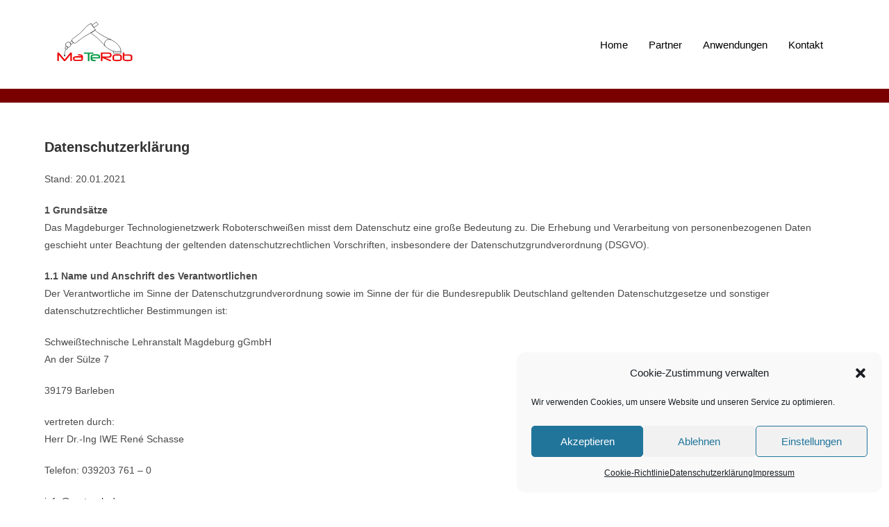

--- FILE ---
content_type: text/html; charset=UTF-8
request_url: https://www.materob.de/datenschutzerklaerung/
body_size: 23501
content:
<!DOCTYPE html>
<html class="html" lang="de-DE">
<head>
	<meta charset="UTF-8">
	<link rel="profile" href="https://gmpg.org/xfn/11">

	<title>Datenschutzerklärung &#8211; materob.de</title>
<meta name='robots' content='max-image-preview:large' />
<meta name="viewport" content="width=device-width, initial-scale=1"><link rel="alternate" type="application/rss+xml" title="materob.de &raquo; Feed" href="https://www.materob.de/feed/" />
<link rel="alternate" type="application/rss+xml" title="materob.de &raquo; Kommentar-Feed" href="https://www.materob.de/comments/feed/" />
<link rel="alternate" title="oEmbed (JSON)" type="application/json+oembed" href="https://www.materob.de/wp-json/oembed/1.0/embed?url=https%3A%2F%2Fwww.materob.de%2Fdatenschutzerklaerung%2F&#038;lang=de" />
<link rel="alternate" title="oEmbed (XML)" type="text/xml+oembed" href="https://www.materob.de/wp-json/oembed/1.0/embed?url=https%3A%2F%2Fwww.materob.de%2Fdatenschutzerklaerung%2F&#038;format=xml&#038;lang=de" />
<style id='wp-img-auto-sizes-contain-inline-css'>
img:is([sizes=auto i],[sizes^="auto," i]){contain-intrinsic-size:3000px 1500px}
/*# sourceURL=wp-img-auto-sizes-contain-inline-css */
</style>
<link rel='stylesheet' id='hfe-widgets-style-css' href='https://www.materob.de/wp-content/plugins/header-footer-elementor/inc/widgets-css/frontend.css?ver=2.3.1' media='all' />
<link rel='stylesheet' id='st-stylesheet-css' href='https://www.materob.de/wp-content/plugins/sydney-toolbox/css/styles.min.css?ver=20220107' media='all' />
<style id='wp-emoji-styles-inline-css'>

	img.wp-smiley, img.emoji {
		display: inline !important;
		border: none !important;
		box-shadow: none !important;
		height: 1em !important;
		width: 1em !important;
		margin: 0 0.07em !important;
		vertical-align: -0.1em !important;
		background: none !important;
		padding: 0 !important;
	}
/*# sourceURL=wp-emoji-styles-inline-css */
</style>
<link rel='stylesheet' id='wp-block-library-css' href='https://www.materob.de/wp-includes/css/dist/block-library/style.min.css?ver=6.9' media='all' />
<style id='wp-block-library-theme-inline-css'>
.wp-block-audio :where(figcaption){color:#555;font-size:13px;text-align:center}.is-dark-theme .wp-block-audio :where(figcaption){color:#ffffffa6}.wp-block-audio{margin:0 0 1em}.wp-block-code{border:1px solid #ccc;border-radius:4px;font-family:Menlo,Consolas,monaco,monospace;padding:.8em 1em}.wp-block-embed :where(figcaption){color:#555;font-size:13px;text-align:center}.is-dark-theme .wp-block-embed :where(figcaption){color:#ffffffa6}.wp-block-embed{margin:0 0 1em}.blocks-gallery-caption{color:#555;font-size:13px;text-align:center}.is-dark-theme .blocks-gallery-caption{color:#ffffffa6}:root :where(.wp-block-image figcaption){color:#555;font-size:13px;text-align:center}.is-dark-theme :root :where(.wp-block-image figcaption){color:#ffffffa6}.wp-block-image{margin:0 0 1em}.wp-block-pullquote{border-bottom:4px solid;border-top:4px solid;color:currentColor;margin-bottom:1.75em}.wp-block-pullquote :where(cite),.wp-block-pullquote :where(footer),.wp-block-pullquote__citation{color:currentColor;font-size:.8125em;font-style:normal;text-transform:uppercase}.wp-block-quote{border-left:.25em solid;margin:0 0 1.75em;padding-left:1em}.wp-block-quote cite,.wp-block-quote footer{color:currentColor;font-size:.8125em;font-style:normal;position:relative}.wp-block-quote:where(.has-text-align-right){border-left:none;border-right:.25em solid;padding-left:0;padding-right:1em}.wp-block-quote:where(.has-text-align-center){border:none;padding-left:0}.wp-block-quote.is-large,.wp-block-quote.is-style-large,.wp-block-quote:where(.is-style-plain){border:none}.wp-block-search .wp-block-search__label{font-weight:700}.wp-block-search__button{border:1px solid #ccc;padding:.375em .625em}:where(.wp-block-group.has-background){padding:1.25em 2.375em}.wp-block-separator.has-css-opacity{opacity:.4}.wp-block-separator{border:none;border-bottom:2px solid;margin-left:auto;margin-right:auto}.wp-block-separator.has-alpha-channel-opacity{opacity:1}.wp-block-separator:not(.is-style-wide):not(.is-style-dots){width:100px}.wp-block-separator.has-background:not(.is-style-dots){border-bottom:none;height:1px}.wp-block-separator.has-background:not(.is-style-wide):not(.is-style-dots){height:2px}.wp-block-table{margin:0 0 1em}.wp-block-table td,.wp-block-table th{word-break:normal}.wp-block-table :where(figcaption){color:#555;font-size:13px;text-align:center}.is-dark-theme .wp-block-table :where(figcaption){color:#ffffffa6}.wp-block-video :where(figcaption){color:#555;font-size:13px;text-align:center}.is-dark-theme .wp-block-video :where(figcaption){color:#ffffffa6}.wp-block-video{margin:0 0 1em}:root :where(.wp-block-template-part.has-background){margin-bottom:0;margin-top:0;padding:1.25em 2.375em}
/*# sourceURL=/wp-includes/css/dist/block-library/theme.min.css */
</style>
<style id='classic-theme-styles-inline-css'>
/*! This file is auto-generated */
.wp-block-button__link{color:#fff;background-color:#32373c;border-radius:9999px;box-shadow:none;text-decoration:none;padding:calc(.667em + 2px) calc(1.333em + 2px);font-size:1.125em}.wp-block-file__button{background:#32373c;color:#fff;text-decoration:none}
/*# sourceURL=/wp-includes/css/classic-themes.min.css */
</style>
<style id='safe-svg-svg-icon-style-inline-css'>
.safe-svg-cover{text-align:center}.safe-svg-cover .safe-svg-inside{display:inline-block;max-width:100%}.safe-svg-cover svg{fill:currentColor;height:100%;max-height:100%;max-width:100%;width:100%}

/*# sourceURL=https://www.materob.de/wp-content/plugins/safe-svg/dist/safe-svg-block-frontend.css */
</style>
<style id='global-styles-inline-css'>
:root{--wp--preset--aspect-ratio--square: 1;--wp--preset--aspect-ratio--4-3: 4/3;--wp--preset--aspect-ratio--3-4: 3/4;--wp--preset--aspect-ratio--3-2: 3/2;--wp--preset--aspect-ratio--2-3: 2/3;--wp--preset--aspect-ratio--16-9: 16/9;--wp--preset--aspect-ratio--9-16: 9/16;--wp--preset--color--black: #000000;--wp--preset--color--cyan-bluish-gray: #abb8c3;--wp--preset--color--white: #ffffff;--wp--preset--color--pale-pink: #f78da7;--wp--preset--color--vivid-red: #cf2e2e;--wp--preset--color--luminous-vivid-orange: #ff6900;--wp--preset--color--luminous-vivid-amber: #fcb900;--wp--preset--color--light-green-cyan: #7bdcb5;--wp--preset--color--vivid-green-cyan: #00d084;--wp--preset--color--pale-cyan-blue: #8ed1fc;--wp--preset--color--vivid-cyan-blue: #0693e3;--wp--preset--color--vivid-purple: #9b51e0;--wp--preset--gradient--vivid-cyan-blue-to-vivid-purple: linear-gradient(135deg,rgb(6,147,227) 0%,rgb(155,81,224) 100%);--wp--preset--gradient--light-green-cyan-to-vivid-green-cyan: linear-gradient(135deg,rgb(122,220,180) 0%,rgb(0,208,130) 100%);--wp--preset--gradient--luminous-vivid-amber-to-luminous-vivid-orange: linear-gradient(135deg,rgb(252,185,0) 0%,rgb(255,105,0) 100%);--wp--preset--gradient--luminous-vivid-orange-to-vivid-red: linear-gradient(135deg,rgb(255,105,0) 0%,rgb(207,46,46) 100%);--wp--preset--gradient--very-light-gray-to-cyan-bluish-gray: linear-gradient(135deg,rgb(238,238,238) 0%,rgb(169,184,195) 100%);--wp--preset--gradient--cool-to-warm-spectrum: linear-gradient(135deg,rgb(74,234,220) 0%,rgb(151,120,209) 20%,rgb(207,42,186) 40%,rgb(238,44,130) 60%,rgb(251,105,98) 80%,rgb(254,248,76) 100%);--wp--preset--gradient--blush-light-purple: linear-gradient(135deg,rgb(255,206,236) 0%,rgb(152,150,240) 100%);--wp--preset--gradient--blush-bordeaux: linear-gradient(135deg,rgb(254,205,165) 0%,rgb(254,45,45) 50%,rgb(107,0,62) 100%);--wp--preset--gradient--luminous-dusk: linear-gradient(135deg,rgb(255,203,112) 0%,rgb(199,81,192) 50%,rgb(65,88,208) 100%);--wp--preset--gradient--pale-ocean: linear-gradient(135deg,rgb(255,245,203) 0%,rgb(182,227,212) 50%,rgb(51,167,181) 100%);--wp--preset--gradient--electric-grass: linear-gradient(135deg,rgb(202,248,128) 0%,rgb(113,206,126) 100%);--wp--preset--gradient--midnight: linear-gradient(135deg,rgb(2,3,129) 0%,rgb(40,116,252) 100%);--wp--preset--font-size--small: 13px;--wp--preset--font-size--medium: 20px;--wp--preset--font-size--large: 36px;--wp--preset--font-size--x-large: 42px;--wp--preset--spacing--20: 0.44rem;--wp--preset--spacing--30: 0.67rem;--wp--preset--spacing--40: 1rem;--wp--preset--spacing--50: 1.5rem;--wp--preset--spacing--60: 2.25rem;--wp--preset--spacing--70: 3.38rem;--wp--preset--spacing--80: 5.06rem;--wp--preset--shadow--natural: 6px 6px 9px rgba(0, 0, 0, 0.2);--wp--preset--shadow--deep: 12px 12px 50px rgba(0, 0, 0, 0.4);--wp--preset--shadow--sharp: 6px 6px 0px rgba(0, 0, 0, 0.2);--wp--preset--shadow--outlined: 6px 6px 0px -3px rgb(255, 255, 255), 6px 6px rgb(0, 0, 0);--wp--preset--shadow--crisp: 6px 6px 0px rgb(0, 0, 0);}:where(.is-layout-flex){gap: 0.5em;}:where(.is-layout-grid){gap: 0.5em;}body .is-layout-flex{display: flex;}.is-layout-flex{flex-wrap: wrap;align-items: center;}.is-layout-flex > :is(*, div){margin: 0;}body .is-layout-grid{display: grid;}.is-layout-grid > :is(*, div){margin: 0;}:where(.wp-block-columns.is-layout-flex){gap: 2em;}:where(.wp-block-columns.is-layout-grid){gap: 2em;}:where(.wp-block-post-template.is-layout-flex){gap: 1.25em;}:where(.wp-block-post-template.is-layout-grid){gap: 1.25em;}.has-black-color{color: var(--wp--preset--color--black) !important;}.has-cyan-bluish-gray-color{color: var(--wp--preset--color--cyan-bluish-gray) !important;}.has-white-color{color: var(--wp--preset--color--white) !important;}.has-pale-pink-color{color: var(--wp--preset--color--pale-pink) !important;}.has-vivid-red-color{color: var(--wp--preset--color--vivid-red) !important;}.has-luminous-vivid-orange-color{color: var(--wp--preset--color--luminous-vivid-orange) !important;}.has-luminous-vivid-amber-color{color: var(--wp--preset--color--luminous-vivid-amber) !important;}.has-light-green-cyan-color{color: var(--wp--preset--color--light-green-cyan) !important;}.has-vivid-green-cyan-color{color: var(--wp--preset--color--vivid-green-cyan) !important;}.has-pale-cyan-blue-color{color: var(--wp--preset--color--pale-cyan-blue) !important;}.has-vivid-cyan-blue-color{color: var(--wp--preset--color--vivid-cyan-blue) !important;}.has-vivid-purple-color{color: var(--wp--preset--color--vivid-purple) !important;}.has-black-background-color{background-color: var(--wp--preset--color--black) !important;}.has-cyan-bluish-gray-background-color{background-color: var(--wp--preset--color--cyan-bluish-gray) !important;}.has-white-background-color{background-color: var(--wp--preset--color--white) !important;}.has-pale-pink-background-color{background-color: var(--wp--preset--color--pale-pink) !important;}.has-vivid-red-background-color{background-color: var(--wp--preset--color--vivid-red) !important;}.has-luminous-vivid-orange-background-color{background-color: var(--wp--preset--color--luminous-vivid-orange) !important;}.has-luminous-vivid-amber-background-color{background-color: var(--wp--preset--color--luminous-vivid-amber) !important;}.has-light-green-cyan-background-color{background-color: var(--wp--preset--color--light-green-cyan) !important;}.has-vivid-green-cyan-background-color{background-color: var(--wp--preset--color--vivid-green-cyan) !important;}.has-pale-cyan-blue-background-color{background-color: var(--wp--preset--color--pale-cyan-blue) !important;}.has-vivid-cyan-blue-background-color{background-color: var(--wp--preset--color--vivid-cyan-blue) !important;}.has-vivid-purple-background-color{background-color: var(--wp--preset--color--vivid-purple) !important;}.has-black-border-color{border-color: var(--wp--preset--color--black) !important;}.has-cyan-bluish-gray-border-color{border-color: var(--wp--preset--color--cyan-bluish-gray) !important;}.has-white-border-color{border-color: var(--wp--preset--color--white) !important;}.has-pale-pink-border-color{border-color: var(--wp--preset--color--pale-pink) !important;}.has-vivid-red-border-color{border-color: var(--wp--preset--color--vivid-red) !important;}.has-luminous-vivid-orange-border-color{border-color: var(--wp--preset--color--luminous-vivid-orange) !important;}.has-luminous-vivid-amber-border-color{border-color: var(--wp--preset--color--luminous-vivid-amber) !important;}.has-light-green-cyan-border-color{border-color: var(--wp--preset--color--light-green-cyan) !important;}.has-vivid-green-cyan-border-color{border-color: var(--wp--preset--color--vivid-green-cyan) !important;}.has-pale-cyan-blue-border-color{border-color: var(--wp--preset--color--pale-cyan-blue) !important;}.has-vivid-cyan-blue-border-color{border-color: var(--wp--preset--color--vivid-cyan-blue) !important;}.has-vivid-purple-border-color{border-color: var(--wp--preset--color--vivid-purple) !important;}.has-vivid-cyan-blue-to-vivid-purple-gradient-background{background: var(--wp--preset--gradient--vivid-cyan-blue-to-vivid-purple) !important;}.has-light-green-cyan-to-vivid-green-cyan-gradient-background{background: var(--wp--preset--gradient--light-green-cyan-to-vivid-green-cyan) !important;}.has-luminous-vivid-amber-to-luminous-vivid-orange-gradient-background{background: var(--wp--preset--gradient--luminous-vivid-amber-to-luminous-vivid-orange) !important;}.has-luminous-vivid-orange-to-vivid-red-gradient-background{background: var(--wp--preset--gradient--luminous-vivid-orange-to-vivid-red) !important;}.has-very-light-gray-to-cyan-bluish-gray-gradient-background{background: var(--wp--preset--gradient--very-light-gray-to-cyan-bluish-gray) !important;}.has-cool-to-warm-spectrum-gradient-background{background: var(--wp--preset--gradient--cool-to-warm-spectrum) !important;}.has-blush-light-purple-gradient-background{background: var(--wp--preset--gradient--blush-light-purple) !important;}.has-blush-bordeaux-gradient-background{background: var(--wp--preset--gradient--blush-bordeaux) !important;}.has-luminous-dusk-gradient-background{background: var(--wp--preset--gradient--luminous-dusk) !important;}.has-pale-ocean-gradient-background{background: var(--wp--preset--gradient--pale-ocean) !important;}.has-electric-grass-gradient-background{background: var(--wp--preset--gradient--electric-grass) !important;}.has-midnight-gradient-background{background: var(--wp--preset--gradient--midnight) !important;}.has-small-font-size{font-size: var(--wp--preset--font-size--small) !important;}.has-medium-font-size{font-size: var(--wp--preset--font-size--medium) !important;}.has-large-font-size{font-size: var(--wp--preset--font-size--large) !important;}.has-x-large-font-size{font-size: var(--wp--preset--font-size--x-large) !important;}
:where(.wp-block-post-template.is-layout-flex){gap: 1.25em;}:where(.wp-block-post-template.is-layout-grid){gap: 1.25em;}
:where(.wp-block-term-template.is-layout-flex){gap: 1.25em;}:where(.wp-block-term-template.is-layout-grid){gap: 1.25em;}
:where(.wp-block-columns.is-layout-flex){gap: 2em;}:where(.wp-block-columns.is-layout-grid){gap: 2em;}
:root :where(.wp-block-pullquote){font-size: 1.5em;line-height: 1.6;}
/*# sourceURL=global-styles-inline-css */
</style>
<link rel='stylesheet' id='contact-form-7-css' href='https://www.materob.de/wp-content/plugins/contact-form-7/includes/css/styles.css?ver=6.1.4' media='all' />
<link rel='stylesheet' id='dashicons-css' href='https://www.materob.de/wp-includes/css/dashicons.min.css?ver=6.9' media='all' />
<link rel='stylesheet' id='everest-forms-general-css' href='https://www.materob.de/wp-content/plugins/everest-forms/assets/css/everest-forms.css?ver=3.4.2.1' media='all' />
<link rel='stylesheet' id='jquery-intl-tel-input-css' href='https://www.materob.de/wp-content/plugins/everest-forms/assets/css/intlTelInput.css?ver=3.4.2.1' media='all' />
<link rel='stylesheet' id='cmplz-general-css' href='https://www.materob.de/wp-content/plugins/complianz-gdpr/assets/css/cookieblocker.min.css?ver=1765979717' media='all' />
<link rel='stylesheet' id='hfe-style-css' href='https://www.materob.de/wp-content/plugins/header-footer-elementor/assets/css/header-footer-elementor.css?ver=2.3.1' media='all' />
<link rel='stylesheet' id='elementor-icons-css' href='https://www.materob.de/wp-content/plugins/elementor/assets/lib/eicons/css/elementor-icons.min.css?ver=5.46.0' media='all' />
<link rel='stylesheet' id='elementor-frontend-css' href='https://www.materob.de/wp-content/plugins/elementor/assets/css/frontend.min.css?ver=3.34.4' media='all' />
<link rel='stylesheet' id='elementor-post-11-css' href='https://www.materob.de/wp-content/uploads/elementor/css/post-11.css?ver=1769737394' media='all' />
<link rel='stylesheet' id='elementor-post-1806-css' href='https://www.materob.de/wp-content/uploads/elementor/css/post-1806.css?ver=1769737394' media='all' />
<link rel='stylesheet' id='elementor-post-1728-css' href='https://www.materob.de/wp-content/uploads/elementor/css/post-1728.css?ver=1769737394' media='all' />
<link rel='stylesheet' id='slick-css' href='https://www.materob.de/wp-content/plugins/maxslider/assets/vendor/slick/slick.css?ver=1.6.0' media='all' />
<link rel='stylesheet' id='maxslider-css' href='https://www.materob.de/wp-content/plugins/maxslider/assets/css/maxslider.css?ver=1.2.4' media='all' />
<link rel='stylesheet' id='font-awesome-css' href='https://www.materob.de/wp-content/themes/oceanwp/assets/fonts/fontawesome/css/all.min.css?ver=6.7.2' media='all' />
<link rel='stylesheet' id='simple-line-icons-css' href='https://www.materob.de/wp-content/themes/oceanwp/assets/css/third/simple-line-icons.min.css?ver=2.4.0' media='all' />
<link rel='stylesheet' id='oceanwp-style-css' href='https://www.materob.de/wp-content/themes/oceanwp/assets/css/style.min.css?ver=4.0.9' media='all' />
<link rel='stylesheet' id='msl-main-css' href='https://www.materob.de/wp-content/plugins/master-slider/public/assets/css/masterslider.main.css?ver=3.11.0' media='all' />
<link rel='stylesheet' id='msl-custom-css' href='https://www.materob.de/wp-content/uploads/master-slider/custom.css?ver=7.6' media='all' />
<link rel='stylesheet' id='hfe-elementor-icons-css' href='https://www.materob.de/wp-content/plugins/elementor/assets/lib/eicons/css/elementor-icons.min.css?ver=5.34.0' media='all' />
<link rel='stylesheet' id='hfe-icons-list-css' href='https://www.materob.de/wp-content/plugins/elementor/assets/css/widget-icon-list.min.css?ver=3.24.3' media='all' />
<link rel='stylesheet' id='hfe-social-icons-css' href='https://www.materob.de/wp-content/plugins/elementor/assets/css/widget-social-icons.min.css?ver=3.24.0' media='all' />
<link rel='stylesheet' id='hfe-social-share-icons-brands-css' href='https://www.materob.de/wp-content/plugins/elementor/assets/lib/font-awesome/css/brands.css?ver=5.15.3' media='all' />
<link rel='stylesheet' id='hfe-social-share-icons-fontawesome-css' href='https://www.materob.de/wp-content/plugins/elementor/assets/lib/font-awesome/css/fontawesome.css?ver=5.15.3' media='all' />
<link rel='stylesheet' id='hfe-nav-menu-icons-css' href='https://www.materob.de/wp-content/plugins/elementor/assets/lib/font-awesome/css/solid.css?ver=5.15.3' media='all' />
<link rel='stylesheet' id='ekit-widget-styles-css' href='https://www.materob.de/wp-content/plugins/elementskit-lite/widgets/init/assets/css/widget-styles.css?ver=3.7.8' media='all' />
<link rel='stylesheet' id='ekit-responsive-css' href='https://www.materob.de/wp-content/plugins/elementskit-lite/widgets/init/assets/css/responsive.css?ver=3.7.8' media='all' />
<link rel='stylesheet' id='oe-widgets-style-css' href='https://www.materob.de/wp-content/plugins/ocean-extra/assets/css/widgets.css?ver=6.9' media='all' />
<script src="https://www.materob.de/wp-includes/js/jquery/jquery.min.js?ver=3.7.1" id="jquery-core-js"></script>
<script src="https://www.materob.de/wp-includes/js/jquery/jquery-migrate.min.js?ver=3.4.1" id="jquery-migrate-js"></script>
<script id="jquery-js-after">
!function($){"use strict";$(document).ready(function(){$(this).scrollTop()>100&&$(".hfe-scroll-to-top-wrap").removeClass("hfe-scroll-to-top-hide"),$(window).scroll(function(){$(this).scrollTop()<100?$(".hfe-scroll-to-top-wrap").fadeOut(300):$(".hfe-scroll-to-top-wrap").fadeIn(300)}),$(".hfe-scroll-to-top-wrap").on("click",function(){$("html, body").animate({scrollTop:0},300);return!1})})}(jQuery);
//# sourceURL=jquery-js-after
</script>
<script id="responsive-block-control-js-extra">
var responsiveBlockControlOptions = {"breakPoints":{"base":0,"mobile":320,"tablet":740,"desktop":980,"wide":1480},"addCssToHead":"1","customCss":"@media (min-width: 320px) and (max-width: 739px) {\n\t\t\t\t  .rbc-is-hidden-on-mobile {\n\t\t\t\t\tclip: rect(1px, 1px, 1px, 1px) !important; clip-path: inset(50%) !important; height: 1px !important; width: 1px !important; margin: -1px !important; overflow: hidden !important; padding: 0 !important; position: absolute !important;\n\t\t\t\t  }\n\t\t\t\t}@media (min-width: 740px) and (max-width: 979px) {\n\t\t\t\t  .rbc-is-hidden-on-tablet {\n\t\t\t\t\tclip: rect(1px, 1px, 1px, 1px) !important; clip-path: inset(50%) !important; height: 1px !important; width: 1px !important; margin: -1px !important; overflow: hidden !important; padding: 0 !important; position: absolute !important;\n\t\t\t\t  }\n\t\t\t\t}@media (min-width: 980px) and (max-width: 1479px) {\n\t\t\t\t  .rbc-is-hidden-on-desktop {\n\t\t\t\t\tclip: rect(1px, 1px, 1px, 1px) !important; clip-path: inset(50%) !important; height: 1px !important; width: 1px !important; margin: -1px !important; overflow: hidden !important; padding: 0 !important; position: absolute !important;\n\t\t\t\t  }\n\t\t\t\t}@media (min-width: 1480px) {\n\t\t\t\t  .rbc-is-hidden-on-wide {\n\t\t\t\t\tclip: rect(1px, 1px, 1px, 1px) !important; clip-path: inset(50%) !important; height: 1px !important; width: 1px !important; margin: -1px !important; overflow: hidden !important; padding: 0 !important; position: absolute !important;\n\t\t\t\t  }\n\t\t\t\t}"};
//# sourceURL=responsive-block-control-js-extra
</script>
<script src="https://www.materob.de/wp-content/plugins/responsive-block-control/build/js/responsive-block-control-public.js?ver=1.3.1" id="responsive-block-control-js"></script>
<link rel="https://api.w.org/" href="https://www.materob.de/wp-json/" /><link rel="alternate" title="JSON" type="application/json" href="https://www.materob.de/wp-json/wp/v2/pages/3" /><link rel="EditURI" type="application/rsd+xml" title="RSD" href="https://www.materob.de/xmlrpc.php?rsd" />
<meta name="generator" content="WordPress 6.9" />
<meta name="generator" content="Everest Forms 3.4.2.1" />
<link rel="canonical" href="https://www.materob.de/datenschutzerklaerung/" />
<link rel='shortlink' href='https://www.materob.de/?p=3' />
<meta name="cdp-version" content="1.5.0" /><script>var ms_grabbing_curosr = 'https://www.materob.de/wp-content/plugins/master-slider/public/assets/css/common/grabbing.cur', ms_grab_curosr = 'https://www.materob.de/wp-content/plugins/master-slider/public/assets/css/common/grab.cur';</script>
<meta name="generator" content="MasterSlider 3.11.0 - Responsive Touch Image Slider | avt.li/msf" />
			<style>
				.sydney-svg-icon {
					display: inline-block;
					width: 16px;
					height: 16px;
					vertical-align: middle;
					line-height: 1;
				}
				.team-item .team-social li .sydney-svg-icon {
					width: 14px;
				}
				.roll-team:not(.style1) .team-item .team-social li .sydney-svg-icon {
					fill: #fff;
				}
				.team-item .team-social li:hover .sydney-svg-icon {
					fill: #000;
				}
				.team_hover_edits .team-social li a .sydney-svg-icon {
					fill: #000;
				}
				.team_hover_edits .team-social li:hover a .sydney-svg-icon {
					fill: #fff;
				}	
				.single-sydney-projects .entry-thumb {
					text-align: left;
				}	

			</style>
					<style>.cmplz-hidden {
					display: none !important;
				}</style><meta name="generator" content="Elementor 3.34.4; features: additional_custom_breakpoints; settings: css_print_method-external, google_font-enabled, font_display-auto">
			<style>
				.e-con.e-parent:nth-of-type(n+4):not(.e-lazyloaded):not(.e-no-lazyload),
				.e-con.e-parent:nth-of-type(n+4):not(.e-lazyloaded):not(.e-no-lazyload) * {
					background-image: none !important;
				}
				@media screen and (max-height: 1024px) {
					.e-con.e-parent:nth-of-type(n+3):not(.e-lazyloaded):not(.e-no-lazyload),
					.e-con.e-parent:nth-of-type(n+3):not(.e-lazyloaded):not(.e-no-lazyload) * {
						background-image: none !important;
					}
				}
				@media screen and (max-height: 640px) {
					.e-con.e-parent:nth-of-type(n+2):not(.e-lazyloaded):not(.e-no-lazyload),
					.e-con.e-parent:nth-of-type(n+2):not(.e-lazyloaded):not(.e-no-lazyload) * {
						background-image: none !important;
					}
				}
			</style>
			<style type="text/css">.blue-message {
background: none repeat scroll 0 0 #3399ff;
    color: #ffffff;
    text-shadow: none;
    font-size: 16px;
    line-height: 24px;
    padding: 10px;
}.green-message {
background: none repeat scroll 0 0 #8cc14c;
    color: #ffffff;
    text-shadow: none;
    font-size: 16px;
    line-height: 24px;
    padding: 10px;
}.orange-message {
background: none repeat scroll 0 0 #faa732;
    color: #ffffff;
    text-shadow: none;
    font-size: 16px;
    line-height: 24px;
    padding: 10px;
}.red-message {
background: none repeat scroll 0 0 #da4d31;
    color: #ffffff;
    text-shadow: none;
    font-size: 16px;
    line-height: 24px;
    padding: 10px;
}.grey-message {
background: none repeat scroll 0 0 #53555c;
    color: #ffffff;
    text-shadow: none;
    font-size: 16px;
    line-height: 24px;
    padding: 10px;
}.left-block {
background: none repeat scroll 0 0px, radial-gradient(ellipse at center center, #ffffff 0%, #f2f2f2 100%) repeat scroll 0 0 rgba(0, 0, 0, 0);
    color: #8b8e97;
    padding: 10px;
    margin: 10px;
    float: left;
}.right-block {
background: none repeat scroll 0 0px, radial-gradient(ellipse at center center, #ffffff 0%, #f2f2f2 100%) repeat scroll 0 0 rgba(0, 0, 0, 0);
    color: #8b8e97;
    padding: 10px;
    margin: 10px;
    float: right;
}.blockquotes {
background: none;
    border-left: 5px solid #f1f1f1;
    color: #8B8E97;
    font-size: 16px;
    font-style: italic;
    line-height: 22px;
    padding-left: 15px;
    padding: 10px;
    width: 60%;
    float: left;
}</style><style id="uagb-style-conditional-extension">@media (min-width: 1025px){body .uag-hide-desktop.uagb-google-map__wrap,body .uag-hide-desktop{display:none !important}}@media (min-width: 768px) and (max-width: 1024px){body .uag-hide-tab.uagb-google-map__wrap,body .uag-hide-tab{display:none !important}}@media (max-width: 767px){body .uag-hide-mob.uagb-google-map__wrap,body .uag-hide-mob{display:none !important}}</style><style id="uagb-style-frontend-3">.uag-blocks-common-selector{z-index:var(--z-index-desktop) !important}@media (max-width: 976px){.uag-blocks-common-selector{z-index:var(--z-index-tablet) !important}}@media (max-width: 767px){.uag-blocks-common-selector{z-index:var(--z-index-mobile) !important}}
</style><link rel="icon" href="https://www.materob.de/wp-content/uploads/2023/03/favicon.jpg" sizes="32x32" />
<link rel="icon" href="https://www.materob.de/wp-content/uploads/2023/03/favicon.jpg" sizes="192x192" />
<link rel="apple-touch-icon" href="https://www.materob.de/wp-content/uploads/2023/03/favicon.jpg" />
<meta name="msapplication-TileImage" content="https://www.materob.de/wp-content/uploads/2023/03/favicon.jpg" />
<!-- OceanWP CSS -->
<style type="text/css">
/* Colors */body .theme-button,body input[type="submit"],body button[type="submit"],body button,body .button,body div.wpforms-container-full .wpforms-form input[type=submit],body div.wpforms-container-full .wpforms-form button[type=submit],body div.wpforms-container-full .wpforms-form .wpforms-page-button,.woocommerce-cart .wp-element-button,.woocommerce-checkout .wp-element-button,.wp-block-button__link{border-color:#ffffff}body .theme-button:hover,body input[type="submit"]:hover,body button[type="submit"]:hover,body button:hover,body .button:hover,body div.wpforms-container-full .wpforms-form input[type=submit]:hover,body div.wpforms-container-full .wpforms-form input[type=submit]:active,body div.wpforms-container-full .wpforms-form button[type=submit]:hover,body div.wpforms-container-full .wpforms-form button[type=submit]:active,body div.wpforms-container-full .wpforms-form .wpforms-page-button:hover,body div.wpforms-container-full .wpforms-form .wpforms-page-button:active,.woocommerce-cart .wp-element-button:hover,.woocommerce-checkout .wp-element-button:hover,.wp-block-button__link:hover{border-color:#ffffff}/* OceanWP Style Settings CSS */.theme-button,input[type="submit"],button[type="submit"],button,.button,body div.wpforms-container-full .wpforms-form input[type=submit],body div.wpforms-container-full .wpforms-form button[type=submit],body div.wpforms-container-full .wpforms-form .wpforms-page-button{border-style:solid}.theme-button,input[type="submit"],button[type="submit"],button,.button,body div.wpforms-container-full .wpforms-form input[type=submit],body div.wpforms-container-full .wpforms-form button[type=submit],body div.wpforms-container-full .wpforms-form .wpforms-page-button{border-width:1px}form input[type="text"],form input[type="password"],form input[type="email"],form input[type="url"],form input[type="date"],form input[type="month"],form input[type="time"],form input[type="datetime"],form input[type="datetime-local"],form input[type="week"],form input[type="number"],form input[type="search"],form input[type="tel"],form input[type="color"],form select,form textarea,.woocommerce .woocommerce-checkout .select2-container--default .select2-selection--single{border-style:solid}body div.wpforms-container-full .wpforms-form input[type=date],body div.wpforms-container-full .wpforms-form input[type=datetime],body div.wpforms-container-full .wpforms-form input[type=datetime-local],body div.wpforms-container-full .wpforms-form input[type=email],body div.wpforms-container-full .wpforms-form input[type=month],body div.wpforms-container-full .wpforms-form input[type=number],body div.wpforms-container-full .wpforms-form input[type=password],body div.wpforms-container-full .wpforms-form input[type=range],body div.wpforms-container-full .wpforms-form input[type=search],body div.wpforms-container-full .wpforms-form input[type=tel],body div.wpforms-container-full .wpforms-form input[type=text],body div.wpforms-container-full .wpforms-form input[type=time],body div.wpforms-container-full .wpforms-form input[type=url],body div.wpforms-container-full .wpforms-form input[type=week],body div.wpforms-container-full .wpforms-form select,body div.wpforms-container-full .wpforms-form textarea{border-style:solid}form input[type="text"],form input[type="password"],form input[type="email"],form input[type="url"],form input[type="date"],form input[type="month"],form input[type="time"],form input[type="datetime"],form input[type="datetime-local"],form input[type="week"],form input[type="number"],form input[type="search"],form input[type="tel"],form input[type="color"],form select,form textarea{border-radius:3px}body div.wpforms-container-full .wpforms-form input[type=date],body div.wpforms-container-full .wpforms-form input[type=datetime],body div.wpforms-container-full .wpforms-form input[type=datetime-local],body div.wpforms-container-full .wpforms-form input[type=email],body div.wpforms-container-full .wpforms-form input[type=month],body div.wpforms-container-full .wpforms-form input[type=number],body div.wpforms-container-full .wpforms-form input[type=password],body div.wpforms-container-full .wpforms-form input[type=range],body div.wpforms-container-full .wpforms-form input[type=search],body div.wpforms-container-full .wpforms-form input[type=tel],body div.wpforms-container-full .wpforms-form input[type=text],body div.wpforms-container-full .wpforms-form input[type=time],body div.wpforms-container-full .wpforms-form input[type=url],body div.wpforms-container-full .wpforms-form input[type=week],body div.wpforms-container-full .wpforms-form select,body div.wpforms-container-full .wpforms-form textarea{border-radius:3px}/* Header */#site-header.has-header-media .overlay-header-media{background-color:rgba(0,0,0,0.5)}/* Blog CSS */.ocean-single-post-header ul.meta-item li a:hover{color:#333333}/* Typography */body{font-size:14px;line-height:1.8}h1,h2,h3,h4,h5,h6,.theme-heading,.widget-title,.oceanwp-widget-recent-posts-title,.comment-reply-title,.entry-title,.sidebar-box .widget-title{line-height:1.4}h1{font-size:23px;line-height:1.4}h2{font-size:20px;line-height:1.4}h3{font-size:18px;line-height:1.4}h4{font-size:17px;line-height:1.4}h5{font-size:14px;line-height:1.4}h6{font-size:15px;line-height:1.4}.page-header .page-header-title,.page-header.background-image-page-header .page-header-title{font-size:32px;line-height:1.4}.page-header .page-subheading{font-size:15px;line-height:1.8}.site-breadcrumbs,.site-breadcrumbs a{font-size:13px;line-height:1.4}#top-bar-content,#top-bar-social-alt{font-size:12px;line-height:1.8}#site-logo a.site-logo-text{font-size:24px;line-height:1.8}.dropdown-menu ul li a.menu-link,#site-header.full_screen-header .fs-dropdown-menu ul.sub-menu li a{font-size:12px;line-height:1.2;letter-spacing:.6px}.sidr-class-dropdown-menu li a,a.sidr-class-toggle-sidr-close,#mobile-dropdown ul li a,body #mobile-fullscreen ul li a{font-size:15px;line-height:1.8}.blog-entry.post .blog-entry-header .entry-title a{font-size:24px;line-height:1.4}.ocean-single-post-header .single-post-title{font-size:34px;line-height:1.4;letter-spacing:.6px}.ocean-single-post-header ul.meta-item li,.ocean-single-post-header ul.meta-item li a{font-size:13px;line-height:1.4;letter-spacing:.6px}.ocean-single-post-header .post-author-name,.ocean-single-post-header .post-author-name a{font-size:14px;line-height:1.4;letter-spacing:.6px}.ocean-single-post-header .post-author-description{font-size:12px;line-height:1.4;letter-spacing:.6px}.single-post .entry-title{line-height:1.4;letter-spacing:.6px}.single-post ul.meta li,.single-post ul.meta li a{font-size:14px;line-height:1.4;letter-spacing:.6px}.sidebar-box .widget-title,.sidebar-box.widget_block .wp-block-heading{font-size:13px;line-height:1;letter-spacing:1px}#footer-widgets .footer-box .widget-title{font-size:13px;line-height:1;letter-spacing:1px}#footer-bottom #copyright{font-size:12px;line-height:1}#footer-bottom #footer-bottom-menu{font-size:12px;line-height:1}.woocommerce-store-notice.demo_store{line-height:2;letter-spacing:1.5px}.demo_store .woocommerce-store-notice__dismiss-link{line-height:2;letter-spacing:1.5px}.woocommerce ul.products li.product li.title h2,.woocommerce ul.products li.product li.title a{font-size:14px;line-height:1.5}.woocommerce ul.products li.product li.category,.woocommerce ul.products li.product li.category a{font-size:12px;line-height:1}.woocommerce ul.products li.product .price{font-size:18px;line-height:1}.woocommerce ul.products li.product .button,.woocommerce ul.products li.product .product-inner .added_to_cart{font-size:12px;line-height:1.5;letter-spacing:1px}.woocommerce ul.products li.owp-woo-cond-notice span,.woocommerce ul.products li.owp-woo-cond-notice a{font-size:16px;line-height:1;letter-spacing:1px;font-weight:600;text-transform:capitalize}.woocommerce div.product .product_title{font-size:24px;line-height:1.4;letter-spacing:.6px}.woocommerce div.product p.price{font-size:36px;line-height:1}.woocommerce .owp-btn-normal .summary form button.button,.woocommerce .owp-btn-big .summary form button.button,.woocommerce .owp-btn-very-big .summary form button.button{font-size:12px;line-height:1.5;letter-spacing:1px;text-transform:uppercase}.woocommerce div.owp-woo-single-cond-notice span,.woocommerce div.owp-woo-single-cond-notice a{font-size:18px;line-height:2;letter-spacing:1.5px;font-weight:600;text-transform:capitalize}.ocean-preloader--active .preloader-after-content{font-size:20px;line-height:1.8;letter-spacing:.6px}
</style></head>

<body data-cmplz=1 class="privacy-policy wp-singular page-template-default page page-id-3 wp-embed-responsive wp-theme-oceanwp everest-forms-no-js _masterslider _ms_version_3.11.0 ehf-header ehf-footer ehf-template-oceanwp ehf-stylesheet-oceanwp oceanwp-theme dropdown-mobile default-breakpoint content-full-width content-max-width has-topbar has-breadcrumbs elementor-default elementor-kit-11" itemscope="itemscope" itemtype="https://schema.org/WebPage">

	
	
	<div id="outer-wrap" class="site clr">

		<a class="skip-link screen-reader-text" href="#main">Zum Inhalt springen</a>

		
		<div id="wrap" class="clr">

			
					<header id="masthead" itemscope="itemscope" itemtype="https://schema.org/WPHeader">
			<p class="main-title bhf-hidden" itemprop="headline"><a href="https://www.materob.de" title="materob.de" rel="home">materob.de</a></p>
					<div data-elementor-type="wp-post" data-elementor-id="1806" class="elementor elementor-1806">
				<div class="elementor-element elementor-element-49ce18c e-flex e-con-boxed e-con e-parent" data-id="49ce18c" data-element_type="container">
					<div class="e-con-inner">
		<div class="elementor-element elementor-element-17f1036 e-con-full e-flex e-con e-child" data-id="17f1036" data-element_type="container">
				<div class="elementor-element elementor-element-130efb0 elementor-view-default elementor-widget elementor-widget-icon" data-id="130efb0" data-element_type="widget" data-widget_type="icon.default">
				<div class="elementor-widget-container">
							<div class="elementor-icon-wrapper">
			<a class="elementor-icon" href="https://www.materob.de/">
			<svg xmlns="http://www.w3.org/2000/svg" xmlns:svg="http://www.w3.org/2000/svg" width="297mm" height="210mm" viewBox="0 0 297 210" id="svg5"><defs id="defs2"><pattern id="EMFhbasepattern" patternUnits="userSpaceOnUse" width="6" height="6" x="0" y="0"></pattern></defs><g id="g998"><g id="g972"><g aria-label="Ma" id="text2752" style="font-size:55.2356px;line-height:34.5223px;font-family:Neuropol;-inkscape-font-specification:Neuropol;letter-spacing:0px;word-spacing:0px;fill:#eb0606;stroke-width:1.3809"><path d="m 61.776789,176.69358 q 0,1.56429 -1.294585,1.96885 -0.53941,0.16182 -2.589168,0.16182 -2.1037,0 -2.1037,-2.13067 v -21.25276 l -17.665682,21.79217 q -1.402467,1.72612 -3.802842,1.72612 -2.427346,0 -3.829812,-1.72612 L 12.501671,155.33294 v 21.36064 q 0,2.13067 -2.103699,2.13067 -2.0767293,0 -2.5891689,-0.16182 -1.2945844,-0.40456 -1.2945844,-1.96885 v -27.56385 q 0,-3.04767 3.344343,-3.04767 2.1846113,0 3.5061663,1.56429 l 21.036996,24.89378 20.551526,-24.92075 q 1.294585,-1.56429 3.398284,-1.56429 3.425255,0 3.425255,3.31737 z" id="path891"></path><path d="m 103.52714,171.05675 q 0,7.7675 -11.651264,7.7675 H 77.959094 q -4.477104,0 -7.740535,-1.6452 -4.396193,-2.1037 -4.396193,-5.8526 v -3.2904 q 0,-4.04558 4.180428,-6.06836 3.101609,-1.56429 7.767507,-1.56429 h 20.119998 q -0.458498,-2.72402 -7.713565,-2.72402 -0.296675,0 -0.728204,0.027 -0.404557,0 -0.943967,0.027 -0.02697,0.027 -0.269705,0.027 h -0.242735 -0.431528 -0.674263 q -2.103699,0 -2.103699,-2.67008 0,-2.13067 2.103699,-2.13067 6.823539,0 10.437587,0.94397 6.203221,1.75308 6.203221,7.01233 z m -5.5829,-1.34853 q 0,-0.37758 -0.02697,-0.94397 0,-0.56638 -0.02697,-1.32155 -0.02697,-0.75517 -0.05394,-1.32156 0,-0.56638 0,-0.94396 h -20.20091 q -1.780053,0 -3.667989,0.64729 -2.454316,0.83609 -2.454316,2.18461 v 3.26343 q 0,1.42944 2.535228,2.18461 1.61823,0.59335 3.7489,0.59335 h 14.132546 q 3.18252,0 4.369222,-0.62032 1.645201,-0.83608 1.645201,-3.72193 z" id="path893"></path></g><g aria-label="Te" id="text3636" style="font-size:55.3264px;line-height:34.579px;font-family:Neuropol;-inkscape-font-specification:Neuropol;letter-spacing:0px;word-spacing:0px;fill:#009641;stroke-width:1.38316"><path d="m 143.75274,148.81055 q 0,2.13417 -2.10716,2.13417 h -13.31832 v 25.88022 q 0,2.13417 -2.08014,2.13417 -2.10716,0 -2.62044,-0.16208 -1.2697,-0.37821 -1.2697,-1.97209 v -25.88022 h -13.21025 q -2.13418,0 -2.13418,-2.13417 0,-1.4588 0.32418,-1.9991 0.43224,-0.75642 1.81,-0.75642 h 32.49885 q 2.10716,0 2.10716,2.75552 z" id="path914"></path><path d="m 168.25521,166.45124 q 0,2.35029 -1.59388,2.35029 h -28.33857 v 0.18911 q 0,3.67402 4.32237,4.7276 0.94552,0.21611 2.7285,0.35119 1.81,0.10806 4.59253,0.10806 2.10715,0 2.10715,2.64745 0,2.13417 -2.10715,2.13417 -2.86358,0 -4.70059,-0.054 -1.80999,-0.027 -2.75551,-0.13508 -4.70058,-0.48627 -6.9158,-2.21522 -3.16074,-2.45835 -3.16074,-5.78117 v -9.53624 q 0,-4.48447 4.86267,-6.64565 3.32283,-1.56687 8.80684,-1.56687 h 10.64385 q 4.48447,0 7.42908,1.48582 4.07925,1.89104 4.07925,5.70013 z m -5.56506,-2.59342 v -3.18775 q 0,-2.91761 -11.58937,-2.91761 -6.83476,0 -9.37415,0.48627 -3.59298,0.67537 -3.59298,2.64745 v 2.97164 z" id="path916"></path></g><g aria-label="Rob" id="text4212" style="font-size:55.281px;line-height:34.5508px;font-family:Neuropol;-inkscape-font-specification:Neuropol;letter-spacing:0px;word-spacing:0px;fill:#eb0606;stroke-width:1.38203"><path d="m 212.01807,158.3367 q 0,4.45379 -4.69672,6.50524 -3.72499,1.51159 -8.58367,1.51159 h -9.87932 l 20.02856,8.50269 q 1.59257,0.70181 1.59257,2.07843 0,2.02446 -3.53604,2.02446 -1.40362,0 -2.2134,-0.21595 l -27.34358,-11.68782 v 9.74435 q 0,2.13242 -2.10543,2.13242 -2.24039,0 -2.5913,-0.18895 -1.29564,-0.40489 -1.29564,-1.94347 v -28.63923 q 0,-2.10543 2.10542,-2.10543 h 24.13146 q 5.61447,0 9.23149,1.45761 5.1556,2.07844 5.1556,6.85614 z m -5.99237,0.054 v -4.15687 q 0,-3.29311 -8.42172,-3.29311 h -20.21751 v 10.52714 h 21.29722 q 7.34201,0 7.34201,-3.07716 z" id="path937"></path><path d="m 250.91452,170.8883 q 0,4.42679 -4.37282,6.47824 -3.10416,1.56557 -8.25976,1.56557 h -9.47443 q -4.69672,0 -8.50269,-1.59257 -4.69672,-2.10542 -4.69672,-6.45124 v -9.52842 q 0,-4.34582 4.66973,-6.58621 3.42807,-1.72753 8.50269,-1.72753 h 9.50142 q 12.63258,0 12.63258,8.25976 z m -5.77644,0 v -9.9603 q 0,-3.07717 -7.01809,-3.07717 h -9.25849 q -2.5913,0 -4.64274,0.64783 -2.91521,0.94474 -2.91521,2.86122 v 9.52842 q 0,1.8355 2.96919,2.69926 1.97047,0.56685 4.61575,0.56685 h 9.25849 q 2.24039,0 4.23785,-0.64782 2.75325,-0.89076 2.75325,-2.61829 z" id="path939"></path><path d="m 290.48577,170.78032 q 0,8.15179 -13.46934,8.15179 h -8.74563 q -4.7777,0 -8.77262,-1.70054 -5.1556,-2.1864 -5.1556,-6.31628 v -22.70084 q 0,-1.56558 1.1337,-1.94347 0.3509,-0.18895 2.45633,-0.18895 2.10543,0 2.10543,2.13242 v 5.04763 h 16.97839 q 13.46934,0 13.46934,8.01682 z m -5.66846,-0.18894 v -9.20451 q 0,-3.34709 -7.69291,-3.34709 h -17.08636 v 12.84852 q 0,1.75452 3.671,2.64528 1.32264,0.29692 2.61829,0.45887 1.29565,0.16196 2.61829,0.16196 h 8.1248 q 1.86249,0 3.05017,-0.081 1.21467,-0.081 1.8355,-0.21594 2.86122,-0.67482 2.86122,-3.26611 z" id="path941"></path></g></g><g id="g6362" transform="matrix(0.31337192,0,0,0.31337192,89.122483,380.04997)"><path style="fill:none;stroke:#000000;stroke-width:4.5;stroke-linecap:round;stroke-linejoin:round;stroke-miterlimit:4;stroke-dasharray:none;stroke-opacity:1" d="m -162.92339,-841.16416 c 0,-17.03886 13.94211,-30.86456 31.12492,-30.86456 17.19311,0 31.12451,13.8257 31.12451,30.86456 0,17.05005 -13.9314,30.86465 -31.12451,30.86465 -17.18281,0 -31.12492,-13.8146 -31.12492,-30.86465" id="path853"></path><path style="fill:none;stroke:#000000;stroke-width:4.5;stroke-linecap:round;stroke-linejoin:round;stroke-miterlimit:4;stroke-dasharray:none;stroke-opacity:1" d="m -86.933019,-886.35356 17.625949,23.2469 -31.64081,19.32862 -0.37339,-3.67837 c -1.2291,-5.99689 -4.23617,-11.35153 -8.42879,-15.51989 l -1.64604,-1.33854 z" id="path855"></path><path style="fill:none;stroke:#000000;stroke-width:4.5;stroke-linecap:round;stroke-linejoin:round;stroke-miterlimit:4;stroke-dasharray:none;stroke-opacity:1" d="m 144.66872,-1094.0361 c 23.89199,34.003 36.64227,51.013 53.06962,73.6726 -35.06904,28.5052 -106.884745,63.66259 -141.993375,86.48455 -35.086907,22.84426 -50.5357308,37.95392 -68.549374,50.47004 -18.014127,12.49457 -29.794344,23.46118 -39.555938,24.58503 -4.891792,0.56196 -9.446082,0.44468 -12.789406,-1.16649 -4.319113,-2.08141 -20.70521,-24.85136 -22.921656,-29.38791 -2.216445,-4.53655 -0.339423,-8.4812 0.776103,-11.28267 2.252711,-5.60301 14.855487,-14.38614 32.072296,-28.05882 17.194737,-13.67229 37.875071,-26.39381 71.18324,-53.95378 33.30874,-27.53805 75.881762,-102.01475 128.71139,-111.36215 z" id="path857"></path><path style="fill:none;stroke:#000000;stroke-width:4.5;stroke-linecap:round;stroke-linejoin:round;stroke-miterlimit:4;stroke-dasharray:none;stroke-opacity:1" d="m 211.32258,-1111.4717 19.15528,27.5859 -52.81508,36.0234 -3.9675,-5.4863 c -4.07837,-5.6398 -8.39869,-11.6509 -13.1598,-18.3836 l -2.44702,-3.4317 z" id="path859"></path><path style="fill:none;stroke:#000000;stroke-width:4.5;stroke-linecap:round;stroke-linejoin:round;stroke-miterlimit:4;stroke-dasharray:none;stroke-opacity:1" d="m 192.28596,-1016.1303 13.43735,13.4503 c 45.21043,39.1057 112.55172,72.13463 163.82384,95.08667 69.12673,30.95228 94.34371,59.63119 117.02622,90.62717 22.68201,30.97417 17.03901,61.13939 19.72849,79.89431 -28.30343,0.56843 -64.49814,0.69942 -91.63307,-0.69934 -0.35407,-10.49242 -0.83733,-9.79308 -0.70531,-24.46032 -61.21338,-21.66238 -94.58617,-51.23729 -129.72275,-95.04284 -35.09251,-43.71758 -99.72266,-92.87857 -131.86115,-117.40416 l -10.93358,-8.5615 19.48978,-11.86072 c 10.23781,-6.04427 16.17628,-10.36897 21.44438,-13.87447 z" id="path861"></path><path style="fill:none;stroke:#000000;stroke-width:4.5;stroke-linecap:round;stroke-linejoin:round;stroke-miterlimit:4;stroke-dasharray:none;stroke-opacity:1" d="m 310.91942,-826.66151 c -8.56488,-24.35978 -4.87912,-43.35283 9.54453,-61.3322 14.40224,-17.97928 40.26633,-18.08474 60.54877,-14.15506" id="path863"></path><path style="fill:none;stroke:#000000;stroke-width:4.5;stroke-linecap:round;stroke-linejoin:round;stroke-miterlimit:4;stroke-dasharray:none;stroke-opacity:1" d="m 413.94739,-762.2476 c 38.42581,6.92984 47.45893,6.94664 90.39215,2.30328" id="path865"></path><path style="fill:none;stroke:#000000;stroke-width:4.5;stroke-linecap:round;stroke-linejoin:round;stroke-miterlimit:4;stroke-dasharray:none;stroke-opacity:1" d="m -155.38452,-820.55108 0.99184,1.1803 c 4.20996,4.18593 9.63265,7.16983 15.69435,8.39382 l 6.10626,0.6122 -13.11565,27.56395 -22.605,-10.57956 z" id="path867"></path><g id="g5304" style="stroke:#000000;stroke-opacity:1"><path style="fill:none;stroke:#000000;stroke-width:4.39016px;stroke-linecap:round;stroke-linejoin:round;stroke-miterlimit:4;stroke-dasharray:none;stroke-opacity:1" d="m -174.40808,-708.52837 c -0.7936,-53.86054 1.3664,-44.89863 16.95114,-79.56674" id="path869"></path><path style="fill:none;stroke:#000000;stroke-width:1.05364px;stroke-linecap:round;stroke-linejoin:round;stroke-miterlimit:4;stroke-dasharray:none;stroke-opacity:1" d="m -174.12148,-692.87758 -0.35406,-17.3123" id="path871"></path><path style="fill:#000000;fill-opacity:1;stroke:#000000;stroke-width:1.07559px;stroke-linecap:round;stroke-linejoin:round;stroke-miterlimit:4;stroke-dasharray:none;stroke-opacity:1" d="m -178.64053,-702.23307 -0.19998,-16.6787 7.91335,-0.0867 0.19998,16.67821 z" id="path875"></path></g></g></g></svg>			</a>
		</div>
						</div>
				</div>
				</div>
		<div class="elementor-element elementor-element-9e6ecfb e-flex e-con-boxed e-con e-child" data-id="9e6ecfb" data-element_type="container">
					<div class="e-con-inner">
				<div class="elementor-element elementor-element-901bced elementor-widget elementor-widget-ekit-nav-menu" data-id="901bced" data-element_type="widget" data-widget_type="ekit-nav-menu.default">
				<div class="elementor-widget-container">
							<nav class="ekit-wid-con ekit_menu_responsive_tablet" 
			data-hamburger-icon="" 
			data-hamburger-icon-type="icon" 
			data-responsive-breakpoint="1024">
			            <button class="elementskit-menu-hamburger elementskit-menu-toggler"  type="button" aria-label="hamburger-icon">
                                    <span class="elementskit-menu-hamburger-icon"></span><span class="elementskit-menu-hamburger-icon"></span><span class="elementskit-menu-hamburger-icon"></span>
                            </button>
            <div id="ekit-megamenu-main" class="elementskit-menu-container elementskit-menu-offcanvas-elements elementskit-navbar-nav-default ekit-nav-menu-one-page-no ekit-nav-dropdown-hover"><ul id="menu-main" class="elementskit-navbar-nav elementskit-menu-po-left submenu-click-on-icon"><li id="menu-item-1495" class="menu-item menu-item-type-post_type menu-item-object-page menu-item-home menu-item-1495 nav-item elementskit-mobile-builder-content" data-vertical-menu=750px><a href="https://www.materob.de/" class="ekit-menu-nav-link">Home</a></li>
<li id="menu-item-1725" class="menu-item menu-item-type-post_type menu-item-object-page menu-item-1725 nav-item elementskit-mobile-builder-content" data-vertical-menu=750px><a href="https://www.materob.de/partner/" class="ekit-menu-nav-link">Partner</a></li>
<li id="menu-item-1716" class="menu-item menu-item-type-post_type menu-item-object-page menu-item-1716 nav-item elementskit-mobile-builder-content" data-vertical-menu=750px><a href="https://www.materob.de/anwendungen/" class="ekit-menu-nav-link">Anwendungen</a></li>
<li id="menu-item-1717" class="menu-item menu-item-type-post_type menu-item-object-page menu-item-1717 nav-item elementskit-mobile-builder-content" data-vertical-menu=750px><a href="https://www.materob.de/kontakt/" class="ekit-menu-nav-link">Kontakt</a></li>
</ul><div class="elementskit-nav-identity-panel"><button class="elementskit-menu-close elementskit-menu-toggler" type="button">X</button></div></div>			
			<div class="elementskit-menu-overlay elementskit-menu-offcanvas-elements elementskit-menu-toggler ekit-nav-menu--overlay"></div>        </nav>
						</div>
				</div>
					</div>
				</div>
					</div>
				</div>
		<div class="elementor-element elementor-element-bd0847d e-flex e-con-boxed e-con e-parent" data-id="bd0847d" data-element_type="container" data-settings="{&quot;background_background&quot;:&quot;classic&quot;}">
					<div class="e-con-inner">
					</div>
				</div>
				</div>
				</header>

	
			
			<main id="main" class="site-main clr"  role="main">

				
	
	<div id="content-wrap" class="container clr">

		
		<div id="primary" class="content-area clr">

			
			<div id="content" class="site-content clr">

				
				
<article class="single-page-article clr">

	
<div class="entry clr" itemprop="text">

	
	<h2 class="wp-block-heading">Datenschutzerklärung</h2><p>Stand: 20.01.2021</p><p><strong>1 Grundsätze</strong><br>Das Magdeburger Technologienetzwerk Roboterschweißen misst dem Datenschutz eine große Bedeutung zu. Die Erhebung und Verarbeitung von personenbezogenen Daten geschieht unter Beachtung der geltenden datenschutzrechtlichen Vorschriften, insbesondere der Datenschutzgrundverordnung (DSGVO).</p><p><strong>1.1 Name und Anschrift des Verantwortlichen</strong><br>Der Verantwortliche im Sinne der Datenschutzgrundverordnung sowie im Sinne der für die Bundesrepublik Deutschland geltenden Datenschutzgesetze und sonstiger datenschutzrechtlicher Bestimmungen ist:</p><p>Schweißtechnische Lehranstalt Magdeburg gGmbH<br>An der Sülze 7</p><p>39179 Barleben</p><p>vertreten durch:<br>Herr Dr.-Ing IWE René Schasse</p><p>Telefon: 039203 761 – 0</p><p><a href="mailto:info@materob.de">info@materob.de</a></p><p><strong>1.2. Datenschutzbeauftragter</strong></p><p>Wir haben für unser Unternehmen einen Datenschutzbeauftragten bestellt.</p><p>Herr Dipl.-Ing. Matthias Kunert<br>cubeoffice GmbH &amp; Co. KG<br>Fichtestraße 29a<br>39112 Magdeburg</p><p>Tel: +49 391 61128-69<br>Fax: +49 391 61128-19</p><p>E-Mail: <a href="mailto:datenschutz@cubeoffice.de">datenschutz@cubeoffice.de</a></p><p><strong>2</strong> <strong>Allgemeines zur Datenverarbeitung<br>2.1 Umfang der Verarbeitung personenbezogener Daten</strong><br>Das Magdeburger Technologienetzwerk Roboterschweißen verarbeitet personenbezogene Daten nur unter Einhaltung der einschlägigen Datenschutzbestimmungen, insbesondere wenn die Datenverarbeitung zur Erbringung unserer vertraglichen Leistungen sowie des Online-Services erforderlich bzw. gesetzlich vorgeschrieben ist. Die Verarbeitung personenbezogener Daten erfolgt regelmäßig nur nach Einwilligung der jeweiligen Person. Eine Ausnahme gilt in solchen Fällen, in denen eine vorherige Einholung einer Einwilligung aus tatsächlichen Gründen nicht möglich ist und die Verarbeitung der Daten durch gesetzliche Vorschriften gestattet ist. Im Übrigen wird auf Art. 6 Abs. 1 DSGVO als Rechtsgrundlage verwiesen.</p><p><strong>2.2 Zweckbestimmung der Datenerhebung, der Datenverarbeitung sowie der Datennutzung</strong><br>Das Magdeburger Technologienetzwerk Roboterschweißen versteht sich als Interessengemeinschaft verschiedener Unternehmen und Bildungseinrichtungen &#8211; der Hauptzweck der Arbeit des Netzwerkes ist die Unterstützung vorwiegend regional ansässiger kleiner und mittelständischer Unternehmen bei Fragen der Digitalisierung und Automatisierung im Bereich der schweißtechnischen Fertigung. Das Magdeburger Technologienetzwerk Roboterschweißen sieht sich diesbezüglich selbst als Ansprechpartner für alle interessierten Parteien. Es wirkt als technisch-wissenschaftliche und unabhängige Interessengemeinschaft zum Wohle der deutschen Wirtschaft. Die Datenerhebung, die Datenverarbeitung sowie die Datennutzung erfolgt zwecks Wahrnehmung dieser selbstgesetzten Aufgaben.</p><p><strong>2.3 Beschreibung der Personengruppen und Daten</strong><br>Interessenten- und Kundendaten, Mitarbeiterdaten, Daten von Lieferanten sowie ggf. Daten von ehrenamtlich tätigen Personen sofern diese zur Erfüllung der unter Ziffer 2.2 genannten Zwecke erforderlich sind.<br><br><strong>2.4 Dauer der Speicherung und Löschung von Daten</strong><br>Generell werden Daten gemäß den rechtlichen Vorgaben laut Handels- und Steuerrecht (Aufbewahrungspflichten) vorgehalten bzw. zur Erfüllung der unter Ziffer 2 angegebenen Zwecke. Personenbezogene Daten werden gelöscht oder gesperrt, sobald diese Frist abläuft, bzw. der Zweck der Speicherung entfällt. Im Übrigen wird auf Art. 17 Abs. 1 DSGVO verwiesen.</p><p><strong>2.5 Ihre Rechte als von der Datenverarbeitung Betroffener</strong><br>Nach den anwendbaren Gesetzen haben Sie verschiedene Rechte (Recht auf Bestätigung und Auskunft, Recht auf Berichtigung, Recht auf Löschung, Recht auf Einschränkung der Verarbeitung, Recht auf Datenübertragbarkeit, Widerspruchsrecht, Recht auf Widerruf der datenschutzrechtlichen Einwilligung) bezüglich Ihrer personenbezogenen Daten. Möchten Sie diese Rechte geltend machen, so richten Sie Ihre Anfrage bitte per Post oder per E-Mail unter eindeutiger Identifizierung ihrer Person an die in Ziffer 1.1 genannte Adresse. Darüber hinaus haben Sie das Recht auf Beschwerde bei der Aufsichtsbehörde.</p><p><strong>2.6 Weitergabe von Daten an Dritte</strong><br>Grundsätzlich verwenden wir Ihre personenbezogenen Daten nur innerhalb unseres Netzwerkes. Eine Weitergabe an Netzwerkpartner erfolgt ausschließlich im Sinne der Bearbeitung ihrer Anfrage und mit ihrer vorherigen Einverständniserklärung. Für den Fall, dass wir bestimmte Teile der Datenverarbeitung auslagern (Auftragsverarbeitung), verpflichten wir uns dazu, Ihre Daten nur im Einklang mit den Anforderungen der Datenschutzgesetze zu verwenden und Ihre Rechte zu gewährleisten.</p><p><strong>3 Bereitstellung der Website und Erstellung von Logfiles<br>3.1 Beschreibung und Umfang der Datenverarbeitung</strong><br>Bei jedem Aufruf unserer Internetseite erfasst unser System automatisiert Daten und Informationen vom Computersystem des aufrufenden Rechners. Folgende Daten werden hierbei erhoben:</p><p>• Browsertyp/-version,<br>• verwendetes Betriebssystem,<br>• Referrer URL (die zuvor besuchte Seite),<br>• Hostname des zugreifenden Rechners (IP Adresse),<br>• Uhrzeit der Serveranfrage.</p><p>Diese Daten sind für das Magdeburger Technologienetzwerk Roboterschweißen keiner bestimmten Person zuzuordnen. Eine Zusammenführung dieser Daten mit anderen Datenquellen wird nicht vorgenommen, die Daten werden zudem nach einer statistischen Auswertung gelöscht. Eine Speicherung dieser Daten zusammen mit anderen personenbezogenen Daten von Nutzern findet nicht statt.</p><p><strong>3.2 Rechtsgrundlage für die Datenverarbeitung</strong><br>Rechtsgrundlage für die vorübergehende Speicherung der Daten ist Art. 6 Abs. 1 lit. f DSGVO.</p><p><strong>3.3 Zweck der Datenverarbeitung</strong><br>Die vorübergehende Speicherung der IP-Adresse durch das System ist notwendig, um eine Auslieferung der Website an den Rechner des Nutzers zu ermöglichen. Hierfür muss die IP-Adresse des Nutzers für die Dauer der Sitzung gespeichert bleiben. In diesen Zwecken liegt auch unser berechtigtes Interesse an der Datenverarbeitung nach Art. 6 Abs.1 lit. f DSGVO.</p><p><strong>3.4 Dauer der Speicherung</strong><br>Die Daten werden gelöscht, sobald sie für die Erreichung des Zweckes ihrer Erhebung nicht mehr erforderlich sind. Im Falle der Erfassung der Daten zur Bereitstellung der Website ist dies der Fall, wenn die jeweilige Sitzung beendet ist.</p><p>3.5 Widerspruchs- und Beseitigungsmöglichkeit<br>Die Erfassung der Daten zur Bereitstellung der Website und die Speicherung der Daten in Logfiles ist für den Betrieb der Internetseite zwingend erforderlich. Es besteht folglich seitens des Nutzers keine Widerspruchsmöglichkeit.</p><p><strong>4 Verwendung von Cookies<br>4.1 Beschreibung und Umfang der Datenverarbeitung</strong><br>Unsere Internetseiten verwenden an mehreren Stellen so genannte Cookies. Bei unseren Cookies handelt es sich um so genannte „Session-Cookies“, die technisch notwendig sind. Session-Cookies sind kleine Informationseinheiten, die ein Anbieter im Arbeitsspeicher des Computers des Besuchers speichert. In einem Session-Cookie wird eine zufällig erzeugte eindeutige Identifikationsnummer abgelegt, eine sogenannte Session-ID. Außerdem enthält ein Cookie die Angabe über seine Herkunft und die Speicherfrist. Diese Cookies können keine anderen Daten speichern. Eine Zuordnung ihrer personenbezogenen Daten zu dieser Identifikationsnummer wird nicht vorgenommen.</p><p><strong>5 E-Mail-Kontakt</strong><br>Auf unserer Internetseite ist eine Kontaktaufnahme über die bereit gestellte Email-Adresse möglich. In diesem Fall werden die mit der Email übermittelten personenbezogenen Daten des Nutzers gespeichert. Die Daten werden ausschließlich für die Bearbeitung der Anfrage verwendet. Eine Weitergabe an Dritte erfolgt gemäß Ziffer 2.6 ausschließlich innerhalb des Netzwerkes sofern dies für die Bearbeitung der Anfrage erforderlich ist, eine Weitergabe an Dritte außerhalb des Netzwerkes ist zunächst nicht vorgesehen.</p><p><strong>6 Interaktive Web-Formulare</strong><br>Insofern das Magdeburger Technologienetzwerk Roboterschweißen Ihnen die Dateneingabe in einem Web-Formular ermöglicht, erfolgt die Nutzung des Formulars und die Bekanntgabe der personenbezogenen Daten durch Sie freiwillig. Mit der Übermittlung der Daten an uns erklären Sie sich mit der weiteren Verarbeitung und Nutzung Ihrer Daten durch das Magdeburger Technologienetzwerk Roboterschweißen zur Wahrnehmung seiner Aufgaben gemäß Ziffer 2.2 einverstanden. Eine Zweckbestimmung der Datenerhebung ist dem jeweiligen Formular zu entnehmen.</p>
	
</div>

</article>

				
			</div><!-- #content -->

			
		</div><!-- #primary -->

		
	</div><!-- #content-wrap -->

	

	</main><!-- #main -->

	
	
	
				<footer itemtype="https://schema.org/WPFooter" itemscope="itemscope" id="colophon" role="contentinfo">
			<div class='footer-width-fixer'>		<div data-elementor-type="wp-post" data-elementor-id="1728" class="elementor elementor-1728">
				<div class="elementor-element elementor-element-ec6b6e2 e-flex e-con-boxed e-con e-parent" data-id="ec6b6e2" data-element_type="container" data-settings="{&quot;background_background&quot;:&quot;classic&quot;}">
					<div class="e-con-inner">
					</div>
				</div>
		<div class="elementor-element elementor-element-4968a77 e-con-full e-flex e-con e-parent" data-id="4968a77" data-element_type="container">
		<div class="elementor-element elementor-element-1f91988 e-flex e-con-boxed e-con e-child" data-id="1f91988" data-element_type="container">
					<div class="e-con-inner">
				<div class="elementor-element elementor-element-3a117eb elementor-view-default elementor-widget elementor-widget-icon" data-id="3a117eb" data-element_type="widget" data-widget_type="icon.default">
				<div class="elementor-widget-container">
							<div class="elementor-icon-wrapper">
			<a class="elementor-icon" href="https://www.materob.de/">
			<svg xmlns="http://www.w3.org/2000/svg" xmlns:svg="http://www.w3.org/2000/svg" width="297mm" height="210mm" viewBox="0 0 297 210" id="svg5"><defs id="defs2"><pattern id="EMFhbasepattern" patternUnits="userSpaceOnUse" width="6" height="6" x="0" y="0"></pattern></defs><g id="g998"><g id="g972"><g aria-label="Ma" id="text2752" style="font-size:55.2356px;line-height:34.5223px;font-family:Neuropol;-inkscape-font-specification:Neuropol;letter-spacing:0px;word-spacing:0px;fill:#eb0606;stroke-width:1.3809"><path d="m 61.776789,176.69358 q 0,1.56429 -1.294585,1.96885 -0.53941,0.16182 -2.589168,0.16182 -2.1037,0 -2.1037,-2.13067 v -21.25276 l -17.665682,21.79217 q -1.402467,1.72612 -3.802842,1.72612 -2.427346,0 -3.829812,-1.72612 L 12.501671,155.33294 v 21.36064 q 0,2.13067 -2.103699,2.13067 -2.0767293,0 -2.5891689,-0.16182 -1.2945844,-0.40456 -1.2945844,-1.96885 v -27.56385 q 0,-3.04767 3.344343,-3.04767 2.1846113,0 3.5061663,1.56429 l 21.036996,24.89378 20.551526,-24.92075 q 1.294585,-1.56429 3.398284,-1.56429 3.425255,0 3.425255,3.31737 z" id="path891"></path><path d="m 103.52714,171.05675 q 0,7.7675 -11.651264,7.7675 H 77.959094 q -4.477104,0 -7.740535,-1.6452 -4.396193,-2.1037 -4.396193,-5.8526 v -3.2904 q 0,-4.04558 4.180428,-6.06836 3.101609,-1.56429 7.767507,-1.56429 h 20.119998 q -0.458498,-2.72402 -7.713565,-2.72402 -0.296675,0 -0.728204,0.027 -0.404557,0 -0.943967,0.027 -0.02697,0.027 -0.269705,0.027 h -0.242735 -0.431528 -0.674263 q -2.103699,0 -2.103699,-2.67008 0,-2.13067 2.103699,-2.13067 6.823539,0 10.437587,0.94397 6.203221,1.75308 6.203221,7.01233 z m -5.5829,-1.34853 q 0,-0.37758 -0.02697,-0.94397 0,-0.56638 -0.02697,-1.32155 -0.02697,-0.75517 -0.05394,-1.32156 0,-0.56638 0,-0.94396 h -20.20091 q -1.780053,0 -3.667989,0.64729 -2.454316,0.83609 -2.454316,2.18461 v 3.26343 q 0,1.42944 2.535228,2.18461 1.61823,0.59335 3.7489,0.59335 h 14.132546 q 3.18252,0 4.369222,-0.62032 1.645201,-0.83608 1.645201,-3.72193 z" id="path893"></path></g><g aria-label="Te" id="text3636" style="font-size:55.3264px;line-height:34.579px;font-family:Neuropol;-inkscape-font-specification:Neuropol;letter-spacing:0px;word-spacing:0px;fill:#009641;stroke-width:1.38316"><path d="m 143.75274,148.81055 q 0,2.13417 -2.10716,2.13417 h -13.31832 v 25.88022 q 0,2.13417 -2.08014,2.13417 -2.10716,0 -2.62044,-0.16208 -1.2697,-0.37821 -1.2697,-1.97209 v -25.88022 h -13.21025 q -2.13418,0 -2.13418,-2.13417 0,-1.4588 0.32418,-1.9991 0.43224,-0.75642 1.81,-0.75642 h 32.49885 q 2.10716,0 2.10716,2.75552 z" id="path914"></path><path d="m 168.25521,166.45124 q 0,2.35029 -1.59388,2.35029 h -28.33857 v 0.18911 q 0,3.67402 4.32237,4.7276 0.94552,0.21611 2.7285,0.35119 1.81,0.10806 4.59253,0.10806 2.10715,0 2.10715,2.64745 0,2.13417 -2.10715,2.13417 -2.86358,0 -4.70059,-0.054 -1.80999,-0.027 -2.75551,-0.13508 -4.70058,-0.48627 -6.9158,-2.21522 -3.16074,-2.45835 -3.16074,-5.78117 v -9.53624 q 0,-4.48447 4.86267,-6.64565 3.32283,-1.56687 8.80684,-1.56687 h 10.64385 q 4.48447,0 7.42908,1.48582 4.07925,1.89104 4.07925,5.70013 z m -5.56506,-2.59342 v -3.18775 q 0,-2.91761 -11.58937,-2.91761 -6.83476,0 -9.37415,0.48627 -3.59298,0.67537 -3.59298,2.64745 v 2.97164 z" id="path916"></path></g><g aria-label="Rob" id="text4212" style="font-size:55.281px;line-height:34.5508px;font-family:Neuropol;-inkscape-font-specification:Neuropol;letter-spacing:0px;word-spacing:0px;fill:#eb0606;stroke-width:1.38203"><path d="m 212.01807,158.3367 q 0,4.45379 -4.69672,6.50524 -3.72499,1.51159 -8.58367,1.51159 h -9.87932 l 20.02856,8.50269 q 1.59257,0.70181 1.59257,2.07843 0,2.02446 -3.53604,2.02446 -1.40362,0 -2.2134,-0.21595 l -27.34358,-11.68782 v 9.74435 q 0,2.13242 -2.10543,2.13242 -2.24039,0 -2.5913,-0.18895 -1.29564,-0.40489 -1.29564,-1.94347 v -28.63923 q 0,-2.10543 2.10542,-2.10543 h 24.13146 q 5.61447,0 9.23149,1.45761 5.1556,2.07844 5.1556,6.85614 z m -5.99237,0.054 v -4.15687 q 0,-3.29311 -8.42172,-3.29311 h -20.21751 v 10.52714 h 21.29722 q 7.34201,0 7.34201,-3.07716 z" id="path937"></path><path d="m 250.91452,170.8883 q 0,4.42679 -4.37282,6.47824 -3.10416,1.56557 -8.25976,1.56557 h -9.47443 q -4.69672,0 -8.50269,-1.59257 -4.69672,-2.10542 -4.69672,-6.45124 v -9.52842 q 0,-4.34582 4.66973,-6.58621 3.42807,-1.72753 8.50269,-1.72753 h 9.50142 q 12.63258,0 12.63258,8.25976 z m -5.77644,0 v -9.9603 q 0,-3.07717 -7.01809,-3.07717 h -9.25849 q -2.5913,0 -4.64274,0.64783 -2.91521,0.94474 -2.91521,2.86122 v 9.52842 q 0,1.8355 2.96919,2.69926 1.97047,0.56685 4.61575,0.56685 h 9.25849 q 2.24039,0 4.23785,-0.64782 2.75325,-0.89076 2.75325,-2.61829 z" id="path939"></path><path d="m 290.48577,170.78032 q 0,8.15179 -13.46934,8.15179 h -8.74563 q -4.7777,0 -8.77262,-1.70054 -5.1556,-2.1864 -5.1556,-6.31628 v -22.70084 q 0,-1.56558 1.1337,-1.94347 0.3509,-0.18895 2.45633,-0.18895 2.10543,0 2.10543,2.13242 v 5.04763 h 16.97839 q 13.46934,0 13.46934,8.01682 z m -5.66846,-0.18894 v -9.20451 q 0,-3.34709 -7.69291,-3.34709 h -17.08636 v 12.84852 q 0,1.75452 3.671,2.64528 1.32264,0.29692 2.61829,0.45887 1.29565,0.16196 2.61829,0.16196 h 8.1248 q 1.86249,0 3.05017,-0.081 1.21467,-0.081 1.8355,-0.21594 2.86122,-0.67482 2.86122,-3.26611 z" id="path941"></path></g></g><g id="g6362" transform="matrix(0.31337192,0,0,0.31337192,89.122483,380.04997)"><path style="fill:none;stroke:#000000;stroke-width:4.5;stroke-linecap:round;stroke-linejoin:round;stroke-miterlimit:4;stroke-dasharray:none;stroke-opacity:1" d="m -162.92339,-841.16416 c 0,-17.03886 13.94211,-30.86456 31.12492,-30.86456 17.19311,0 31.12451,13.8257 31.12451,30.86456 0,17.05005 -13.9314,30.86465 -31.12451,30.86465 -17.18281,0 -31.12492,-13.8146 -31.12492,-30.86465" id="path853"></path><path style="fill:none;stroke:#000000;stroke-width:4.5;stroke-linecap:round;stroke-linejoin:round;stroke-miterlimit:4;stroke-dasharray:none;stroke-opacity:1" d="m -86.933019,-886.35356 17.625949,23.2469 -31.64081,19.32862 -0.37339,-3.67837 c -1.2291,-5.99689 -4.23617,-11.35153 -8.42879,-15.51989 l -1.64604,-1.33854 z" id="path855"></path><path style="fill:none;stroke:#000000;stroke-width:4.5;stroke-linecap:round;stroke-linejoin:round;stroke-miterlimit:4;stroke-dasharray:none;stroke-opacity:1" d="m 144.66872,-1094.0361 c 23.89199,34.003 36.64227,51.013 53.06962,73.6726 -35.06904,28.5052 -106.884745,63.66259 -141.993375,86.48455 -35.086907,22.84426 -50.5357308,37.95392 -68.549374,50.47004 -18.014127,12.49457 -29.794344,23.46118 -39.555938,24.58503 -4.891792,0.56196 -9.446082,0.44468 -12.789406,-1.16649 -4.319113,-2.08141 -20.70521,-24.85136 -22.921656,-29.38791 -2.216445,-4.53655 -0.339423,-8.4812 0.776103,-11.28267 2.252711,-5.60301 14.855487,-14.38614 32.072296,-28.05882 17.194737,-13.67229 37.875071,-26.39381 71.18324,-53.95378 33.30874,-27.53805 75.881762,-102.01475 128.71139,-111.36215 z" id="path857"></path><path style="fill:none;stroke:#000000;stroke-width:4.5;stroke-linecap:round;stroke-linejoin:round;stroke-miterlimit:4;stroke-dasharray:none;stroke-opacity:1" d="m 211.32258,-1111.4717 19.15528,27.5859 -52.81508,36.0234 -3.9675,-5.4863 c -4.07837,-5.6398 -8.39869,-11.6509 -13.1598,-18.3836 l -2.44702,-3.4317 z" id="path859"></path><path style="fill:none;stroke:#000000;stroke-width:4.5;stroke-linecap:round;stroke-linejoin:round;stroke-miterlimit:4;stroke-dasharray:none;stroke-opacity:1" d="m 192.28596,-1016.1303 13.43735,13.4503 c 45.21043,39.1057 112.55172,72.13463 163.82384,95.08667 69.12673,30.95228 94.34371,59.63119 117.02622,90.62717 22.68201,30.97417 17.03901,61.13939 19.72849,79.89431 -28.30343,0.56843 -64.49814,0.69942 -91.63307,-0.69934 -0.35407,-10.49242 -0.83733,-9.79308 -0.70531,-24.46032 -61.21338,-21.66238 -94.58617,-51.23729 -129.72275,-95.04284 -35.09251,-43.71758 -99.72266,-92.87857 -131.86115,-117.40416 l -10.93358,-8.5615 19.48978,-11.86072 c 10.23781,-6.04427 16.17628,-10.36897 21.44438,-13.87447 z" id="path861"></path><path style="fill:none;stroke:#000000;stroke-width:4.5;stroke-linecap:round;stroke-linejoin:round;stroke-miterlimit:4;stroke-dasharray:none;stroke-opacity:1" d="m 310.91942,-826.66151 c -8.56488,-24.35978 -4.87912,-43.35283 9.54453,-61.3322 14.40224,-17.97928 40.26633,-18.08474 60.54877,-14.15506" id="path863"></path><path style="fill:none;stroke:#000000;stroke-width:4.5;stroke-linecap:round;stroke-linejoin:round;stroke-miterlimit:4;stroke-dasharray:none;stroke-opacity:1" d="m 413.94739,-762.2476 c 38.42581,6.92984 47.45893,6.94664 90.39215,2.30328" id="path865"></path><path style="fill:none;stroke:#000000;stroke-width:4.5;stroke-linecap:round;stroke-linejoin:round;stroke-miterlimit:4;stroke-dasharray:none;stroke-opacity:1" d="m -155.38452,-820.55108 0.99184,1.1803 c 4.20996,4.18593 9.63265,7.16983 15.69435,8.39382 l 6.10626,0.6122 -13.11565,27.56395 -22.605,-10.57956 z" id="path867"></path><g id="g5304" style="stroke:#000000;stroke-opacity:1"><path style="fill:none;stroke:#000000;stroke-width:4.39016px;stroke-linecap:round;stroke-linejoin:round;stroke-miterlimit:4;stroke-dasharray:none;stroke-opacity:1" d="m -174.40808,-708.52837 c -0.7936,-53.86054 1.3664,-44.89863 16.95114,-79.56674" id="path869"></path><path style="fill:none;stroke:#000000;stroke-width:1.05364px;stroke-linecap:round;stroke-linejoin:round;stroke-miterlimit:4;stroke-dasharray:none;stroke-opacity:1" d="m -174.12148,-692.87758 -0.35406,-17.3123" id="path871"></path><path style="fill:#000000;fill-opacity:1;stroke:#000000;stroke-width:1.07559px;stroke-linecap:round;stroke-linejoin:round;stroke-miterlimit:4;stroke-dasharray:none;stroke-opacity:1" d="m -178.64053,-702.23307 -0.19998,-16.6787 7.91335,-0.0867 0.19998,16.67821 z" id="path875"></path></g></g></g></svg>			</a>
		</div>
						</div>
				</div>
				<div class="elementor-element elementor-element-aab4b67 elementor-widget elementor-widget-heading" data-id="aab4b67" data-element_type="widget" data-widget_type="heading.default">
				<div class="elementor-widget-container">
					<p class="elementor-heading-title elementor-size-default"><a href="https://www.materob.de/impressum/">Impressum</a></p>				</div>
				</div>
				<div class="elementor-element elementor-element-3a3c5b6 elementor-widget elementor-widget-heading" data-id="3a3c5b6" data-element_type="widget" data-widget_type="heading.default">
				<div class="elementor-widget-container">
					<p class="elementor-heading-title elementor-size-default"><a href="https://www.materob.de/datenschutzerklaerung/">Datenschutzerklärung</a></p>				</div>
				</div>
				<div class="elementor-element elementor-element-21944f6 elementor-widget elementor-widget-heading" data-id="21944f6" data-element_type="widget" data-widget_type="heading.default">
				<div class="elementor-widget-container">
					<p class="elementor-heading-title elementor-size-default"><a href="https://www.materob.de/cookie-richtlinie-eu/">Cookie-Richtlinie (EU)</a></p>				</div>
				</div>
					</div>
				</div>
				</div>
				</div>
		</div>		</footer>
	
	
	
</div><!-- #wrap -->


</div><!-- #outer-wrap -->



<a aria-label="Zum Seitenanfang scrollen" href="#" id="scroll-top" class="scroll-top-right"><i class=" fa fa-angle-up" aria-hidden="true" role="img"></i></a>




<script type="speculationrules">
{"prefetch":[{"source":"document","where":{"and":[{"href_matches":"/*"},{"not":{"href_matches":["/wp-*.php","/wp-admin/*","/wp-content/uploads/*","/wp-content/*","/wp-content/plugins/*","/wp-content/themes/oceanwp/*","/*\\?(.+)"]}},{"not":{"selector_matches":"a[rel~=\"nofollow\"]"}},{"not":{"selector_matches":".no-prefetch, .no-prefetch a"}}]},"eagerness":"conservative"}]}
</script>

<!-- Consent Management powered by Complianz | GDPR/CCPA Cookie Consent https://wordpress.org/plugins/complianz-gdpr -->
<div id="cmplz-cookiebanner-container"><div class="cmplz-cookiebanner cmplz-hidden banner-1 bottom-right-minimal optin cmplz-bottom-right cmplz-categories-type-view-preferences" aria-modal="true" data-nosnippet="true" role="dialog" aria-live="polite" aria-labelledby="cmplz-header-1-optin" aria-describedby="cmplz-message-1-optin">
	<div class="cmplz-header">
		<div class="cmplz-logo"></div>
		<div class="cmplz-title" id="cmplz-header-1-optin">Cookie-Zustimmung verwalten</div>
		<div class="cmplz-close" tabindex="0" role="button" aria-label="Dialog schließen">
			<svg aria-hidden="true" focusable="false" data-prefix="fas" data-icon="times" class="svg-inline--fa fa-times fa-w-11" role="img" xmlns="http://www.w3.org/2000/svg" viewBox="0 0 352 512"><path fill="currentColor" d="M242.72 256l100.07-100.07c12.28-12.28 12.28-32.19 0-44.48l-22.24-22.24c-12.28-12.28-32.19-12.28-44.48 0L176 189.28 75.93 89.21c-12.28-12.28-32.19-12.28-44.48 0L9.21 111.45c-12.28 12.28-12.28 32.19 0 44.48L109.28 256 9.21 356.07c-12.28 12.28-12.28 32.19 0 44.48l22.24 22.24c12.28 12.28 32.2 12.28 44.48 0L176 322.72l100.07 100.07c12.28 12.28 32.2 12.28 44.48 0l22.24-22.24c12.28-12.28 12.28-32.19 0-44.48L242.72 256z"></path></svg>
		</div>
	</div>

	<div class="cmplz-divider cmplz-divider-header"></div>
	<div class="cmplz-body">
		<div class="cmplz-message" id="cmplz-message-1-optin">Wir verwenden Cookies, um unsere Website und unseren Service zu optimieren.</div>
		<!-- categories start -->
		<div class="cmplz-categories">
			<details class="cmplz-category cmplz-functional" >
				<summary>
						<span class="cmplz-category-header">
							<span class="cmplz-category-title">Funktional</span>
							<span class='cmplz-always-active'>
								<span class="cmplz-banner-checkbox">
									<input type="checkbox"
										   id="cmplz-functional-optin"
										   data-category="cmplz_functional"
										   class="cmplz-consent-checkbox cmplz-functional"
										   size="40"
										   value="1"/>
									<label class="cmplz-label" for="cmplz-functional-optin"><span class="screen-reader-text">Funktional</span></label>
								</span>
								Immer aktiv							</span>
							<span class="cmplz-icon cmplz-open">
								<svg xmlns="http://www.w3.org/2000/svg" viewBox="0 0 448 512"  height="18" ><path d="M224 416c-8.188 0-16.38-3.125-22.62-9.375l-192-192c-12.5-12.5-12.5-32.75 0-45.25s32.75-12.5 45.25 0L224 338.8l169.4-169.4c12.5-12.5 32.75-12.5 45.25 0s12.5 32.75 0 45.25l-192 192C240.4 412.9 232.2 416 224 416z"/></svg>
							</span>
						</span>
				</summary>
				<div class="cmplz-description">
					<span class="cmplz-description-functional">Der Zugriff oder die technische Speicherung ist unbedingt für den rechtmäßigen Zweck erforderlich, um die Nutzung eines bestimmten Dienstes zu ermöglichen, der vom Abonnenten oder Nutzer ausdrücklich angefordert wurde, oder für den alleinigen Zweck der Übertragung einer Nachricht über ein elektronisches Kommunikationsnetz.</span>
				</div>
			</details>

			<details class="cmplz-category cmplz-preferences" >
				<summary>
						<span class="cmplz-category-header">
							<span class="cmplz-category-title">Vorlieben</span>
							<span class="cmplz-banner-checkbox">
								<input type="checkbox"
									   id="cmplz-preferences-optin"
									   data-category="cmplz_preferences"
									   class="cmplz-consent-checkbox cmplz-preferences"
									   size="40"
									   value="1"/>
								<label class="cmplz-label" for="cmplz-preferences-optin"><span class="screen-reader-text">Vorlieben</span></label>
							</span>
							<span class="cmplz-icon cmplz-open">
								<svg xmlns="http://www.w3.org/2000/svg" viewBox="0 0 448 512"  height="18" ><path d="M224 416c-8.188 0-16.38-3.125-22.62-9.375l-192-192c-12.5-12.5-12.5-32.75 0-45.25s32.75-12.5 45.25 0L224 338.8l169.4-169.4c12.5-12.5 32.75-12.5 45.25 0s12.5 32.75 0 45.25l-192 192C240.4 412.9 232.2 416 224 416z"/></svg>
							</span>
						</span>
				</summary>
				<div class="cmplz-description">
					<span class="cmplz-description-preferences">Die technische Speicherung oder der Zugriff ist für den rechtmäßigen Zweck der Speicherung von Voreinstellungen erforderlich, die nicht vom Abonnenten oder Nutzer beantragt wurden.</span>
				</div>
			</details>

			<details class="cmplz-category cmplz-statistics" >
				<summary>
						<span class="cmplz-category-header">
							<span class="cmplz-category-title">Statistiken</span>
							<span class="cmplz-banner-checkbox">
								<input type="checkbox"
									   id="cmplz-statistics-optin"
									   data-category="cmplz_statistics"
									   class="cmplz-consent-checkbox cmplz-statistics"
									   size="40"
									   value="1"/>
								<label class="cmplz-label" for="cmplz-statistics-optin"><span class="screen-reader-text">Statistiken</span></label>
							</span>
							<span class="cmplz-icon cmplz-open">
								<svg xmlns="http://www.w3.org/2000/svg" viewBox="0 0 448 512"  height="18" ><path d="M224 416c-8.188 0-16.38-3.125-22.62-9.375l-192-192c-12.5-12.5-12.5-32.75 0-45.25s32.75-12.5 45.25 0L224 338.8l169.4-169.4c12.5-12.5 32.75-12.5 45.25 0s12.5 32.75 0 45.25l-192 192C240.4 412.9 232.2 416 224 416z"/></svg>
							</span>
						</span>
				</summary>
				<div class="cmplz-description">
					<span class="cmplz-description-statistics">Die technische Speicherung oder der Zugriff, der ausschließlich zu statistischen Zwecken erfolgt.</span>
					<span class="cmplz-description-statistics-anonymous">Die technische Speicherung oder der Zugriff, der ausschließlich zu anonymen statistischen Zwecken verwendet wird. Ohne eine Aufforderung, die freiwillige Zustimmung Ihres Internetdienstanbieters oder zusätzliche Aufzeichnungen von Dritten können die zu diesem Zweck gespeicherten oder abgerufenen Informationen allein in der Regel nicht zu Ihrer Identifizierung verwendet werden.</span>
				</div>
			</details>
			<details class="cmplz-category cmplz-marketing" >
				<summary>
						<span class="cmplz-category-header">
							<span class="cmplz-category-title">Marketing</span>
							<span class="cmplz-banner-checkbox">
								<input type="checkbox"
									   id="cmplz-marketing-optin"
									   data-category="cmplz_marketing"
									   class="cmplz-consent-checkbox cmplz-marketing"
									   size="40"
									   value="1"/>
								<label class="cmplz-label" for="cmplz-marketing-optin"><span class="screen-reader-text">Marketing</span></label>
							</span>
							<span class="cmplz-icon cmplz-open">
								<svg xmlns="http://www.w3.org/2000/svg" viewBox="0 0 448 512"  height="18" ><path d="M224 416c-8.188 0-16.38-3.125-22.62-9.375l-192-192c-12.5-12.5-12.5-32.75 0-45.25s32.75-12.5 45.25 0L224 338.8l169.4-169.4c12.5-12.5 32.75-12.5 45.25 0s12.5 32.75 0 45.25l-192 192C240.4 412.9 232.2 416 224 416z"/></svg>
							</span>
						</span>
				</summary>
				<div class="cmplz-description">
					<span class="cmplz-description-marketing">Die technische Speicherung oder der Zugriff ist erforderlich, um Nutzerprofile zu erstellen, um Werbung zu versenden oder um den Nutzer auf einer Website oder über mehrere Websites hinweg zu ähnlichen Marketingzwecken zu verfolgen.</span>
				</div>
			</details>
		</div><!-- categories end -->
			</div>

	<div class="cmplz-links cmplz-information">
		<ul>
			<li><a class="cmplz-link cmplz-manage-options cookie-statement" href="#" data-relative_url="#cmplz-manage-consent-container">Optionen verwalten</a></li>
			<li><a class="cmplz-link cmplz-manage-third-parties cookie-statement" href="#" data-relative_url="#cmplz-cookies-overview">Dienste verwalten</a></li>
			<li><a class="cmplz-link cmplz-manage-vendors tcf cookie-statement" href="#" data-relative_url="#cmplz-tcf-wrapper">Verwalten Sie {vendor_count} Lieferanten</a></li>
			<li><a class="cmplz-link cmplz-external cmplz-read-more-purposes tcf" target="_blank" rel="noopener noreferrer nofollow" href="https://cookiedatabase.org/tcf/purposes/" aria-label="Weitere Informationen zu den Zwecken von TCF finden Sie in der Cookie-Datenbank.">Lesen Sie mehr über diese Zwecke</a></li>
		</ul>
			</div>

	<div class="cmplz-divider cmplz-footer"></div>

	<div class="cmplz-buttons">
		<button class="cmplz-btn cmplz-accept">Akzeptieren</button>
		<button class="cmplz-btn cmplz-deny">Ablehnen</button>
		<button class="cmplz-btn cmplz-view-preferences">Einstellungen</button>
		<button class="cmplz-btn cmplz-save-preferences">Einstellungen speichern</button>
		<a class="cmplz-btn cmplz-manage-options tcf cookie-statement" href="#" data-relative_url="#cmplz-manage-consent-container">Einstellungen</a>
			</div>

	
	<div class="cmplz-documents cmplz-links">
		<ul>
			<li><a class="cmplz-link cookie-statement" href="#" data-relative_url="">{title}</a></li>
			<li><a class="cmplz-link privacy-statement" href="#" data-relative_url="">{title}</a></li>
			<li><a class="cmplz-link impressum" href="#" data-relative_url="">{title}</a></li>
		</ul>
			</div>
</div>
</div>
					<div id="cmplz-manage-consent" data-nosnippet="true"><button class="cmplz-btn cmplz-hidden cmplz-manage-consent manage-consent-1">Zustimmung verwalten</button>

</div>			<script>
				const lazyloadRunObserver = () => {
					const lazyloadBackgrounds = document.querySelectorAll( `.e-con.e-parent:not(.e-lazyloaded)` );
					const lazyloadBackgroundObserver = new IntersectionObserver( ( entries ) => {
						entries.forEach( ( entry ) => {
							if ( entry.isIntersecting ) {
								let lazyloadBackground = entry.target;
								if( lazyloadBackground ) {
									lazyloadBackground.classList.add( 'e-lazyloaded' );
								}
								lazyloadBackgroundObserver.unobserve( entry.target );
							}
						});
					}, { rootMargin: '200px 0px 200px 0px' } );
					lazyloadBackgrounds.forEach( ( lazyloadBackground ) => {
						lazyloadBackgroundObserver.observe( lazyloadBackground );
					} );
				};
				const events = [
					'DOMContentLoaded',
					'elementor/lazyload/observe',
				];
				events.forEach( ( event ) => {
					document.addEventListener( event, lazyloadRunObserver );
				} );
			</script>
				<script type="text/javascript">
		var c = document.body.className;
		c = c.replace( /everest-forms-no-js/, 'everest-forms-js' );
		document.body.className = c;
	</script>
	<link rel='stylesheet' id='elementor-icons-ekiticons-css' href='https://www.materob.de/wp-content/plugins/elementskit-lite/modules/elementskit-icon-pack/assets/css/ekiticons.css?ver=3.7.8' media='all' />
<script src="https://www.materob.de/wp-content/plugins/sydney-toolbox/js/main-legacy.js?ver=20211217" id="st-carousel-js"></script>
<script src="https://www.materob.de/wp-includes/js/dist/hooks.min.js?ver=dd5603f07f9220ed27f1" id="wp-hooks-js"></script>
<script src="https://www.materob.de/wp-includes/js/dist/i18n.min.js?ver=c26c3dc7bed366793375" id="wp-i18n-js"></script>
<script id="wp-i18n-js-after">
wp.i18n.setLocaleData( { 'text direction\u0004ltr': [ 'ltr' ] } );
//# sourceURL=wp-i18n-js-after
</script>
<script src="https://www.materob.de/wp-content/plugins/contact-form-7/includes/swv/js/index.js?ver=6.1.4" id="swv-js"></script>
<script id="contact-form-7-js-translations">
( function( domain, translations ) {
	var localeData = translations.locale_data[ domain ] || translations.locale_data.messages;
	localeData[""].domain = domain;
	wp.i18n.setLocaleData( localeData, domain );
} )( "contact-form-7", {"translation-revision-date":"2025-10-26 03:25:04+0000","generator":"GlotPress\/4.0.3","domain":"messages","locale_data":{"messages":{"":{"domain":"messages","plural-forms":"nplurals=2; plural=n != 1;","lang":"de"},"This contact form is placed in the wrong place.":["Dieses Kontaktformular wurde an der falschen Stelle platziert."],"Error:":["Fehler:"]}},"comment":{"reference":"includes\/js\/index.js"}} );
//# sourceURL=contact-form-7-js-translations
</script>
<script id="contact-form-7-js-before">
var wpcf7 = {
    "api": {
        "root": "https:\/\/www.materob.de\/wp-json\/",
        "namespace": "contact-form-7\/v1"
    }
};
//# sourceURL=contact-form-7-js-before
</script>
<script src="https://www.materob.de/wp-content/plugins/contact-form-7/includes/js/index.js?ver=6.1.4" id="contact-form-7-js"></script>
<script src="https://www.materob.de/wp-content/plugins/maxslider/assets/vendor/slick/slick.js?ver=1.6.0" id="slick-js"></script>
<script src="https://www.materob.de/wp-content/plugins/maxslider/assets/js/maxslider.js?ver=1.2.4" id="maxslider-js"></script>
<script src="https://www.materob.de/wp-includes/js/imagesloaded.min.js?ver=5.0.0" id="imagesloaded-js"></script>
<script id="oceanwp-main-js-extra">
var oceanwpLocalize = {"nonce":"3c05b23b5a","isRTL":"","menuSearchStyle":"drop_down","mobileMenuSearchStyle":"disabled","sidrSource":null,"sidrDisplace":"1","sidrSide":"left","sidrDropdownTarget":"link","verticalHeaderTarget":"link","customScrollOffset":"0","customSelects":".woocommerce-ordering .orderby, #dropdown_product_cat, .widget_categories select, .widget_archive select, .single-product .variations_form .variations select","loadMoreLoadingText":"Loading...","ajax_url":"https://www.materob.de/wp-admin/admin-ajax.php","oe_mc_wpnonce":"149f7374ec"};
//# sourceURL=oceanwp-main-js-extra
</script>
<script src="https://www.materob.de/wp-content/themes/oceanwp/assets/js/theme.min.js?ver=4.0.9" id="oceanwp-main-js"></script>
<script src="https://www.materob.de/wp-content/themes/oceanwp/assets/js/drop-down-mobile-menu.min.js?ver=4.0.9" id="oceanwp-drop-down-mobile-menu-js"></script>
<script src="https://www.materob.de/wp-content/themes/oceanwp/assets/js/drop-down-search.min.js?ver=4.0.9" id="oceanwp-drop-down-search-js"></script>
<script src="https://www.materob.de/wp-content/themes/oceanwp/assets/js/vendors/magnific-popup.min.js?ver=4.0.9" id="ow-magnific-popup-js"></script>
<script src="https://www.materob.de/wp-content/themes/oceanwp/assets/js/ow-lightbox.min.js?ver=4.0.9" id="oceanwp-lightbox-js"></script>
<script src="https://www.materob.de/wp-content/themes/oceanwp/assets/js/vendors/flickity.pkgd.min.js?ver=4.0.9" id="ow-flickity-js"></script>
<script src="https://www.materob.de/wp-content/themes/oceanwp/assets/js/ow-slider.min.js?ver=4.0.9" id="oceanwp-slider-js"></script>
<script src="https://www.materob.de/wp-content/themes/oceanwp/assets/js/scroll-effect.min.js?ver=4.0.9" id="oceanwp-scroll-effect-js"></script>
<script src="https://www.materob.de/wp-content/themes/oceanwp/assets/js/scroll-top.min.js?ver=4.0.9" id="oceanwp-scroll-top-js"></script>
<script src="https://www.materob.de/wp-content/themes/oceanwp/assets/js/select.min.js?ver=4.0.9" id="oceanwp-select-js"></script>
<script src="https://www.materob.de/wp-content/plugins/elementskit-lite/libs/framework/assets/js/frontend-script.js?ver=3.7.8" id="elementskit-framework-js-frontend-js"></script>
<script id="elementskit-framework-js-frontend-js-after">
		var elementskit = {
			resturl: 'https://www.materob.de/wp-json/elementskit/v1/',
		}

		
//# sourceURL=elementskit-framework-js-frontend-js-after
</script>
<script src="https://www.materob.de/wp-content/plugins/elementskit-lite/widgets/init/assets/js/widget-scripts.js?ver=3.7.8" id="ekit-widget-scripts-js"></script>
<script id="flickr-widget-script-js-extra">
var flickrWidgetParams = {"widgets":[]};
//# sourceURL=flickr-widget-script-js-extra
</script>
<script src="https://www.materob.de/wp-content/plugins/ocean-extra/includes/widgets/js/flickr.min.js?ver=6.9" id="flickr-widget-script-js"></script>
<script id="cmplz-cookiebanner-js-extra">
var complianz = {"prefix":"cmplz_","user_banner_id":"1","set_cookies":[],"block_ajax_content":"","banner_version":"25","version":"7.4.4.2","store_consent":"","do_not_track_enabled":"","consenttype":"optin","region":"eu","geoip":"","dismiss_timeout":"","disable_cookiebanner":"","soft_cookiewall":"","dismiss_on_scroll":"","cookie_expiry":"365","url":"https://www.materob.de/wp-json/complianz/v1/","locale":"lang=de&locale=de_DE_formal","set_cookies_on_root":"","cookie_domain":"","current_policy_id":"14","cookie_path":"/","categories":{"statistics":"Statistiken","marketing":"Marketing"},"tcf_active":"","placeholdertext":"Klicken Sie, um {category} Cookies zu akzeptieren und diesen Inhalt zu aktivieren","css_file":"https://www.materob.de/wp-content/uploads/complianz/css/banner-{banner_id}-{type}.css?v=25","page_links":{"eu":{"cookie-statement":{"title":"Cookie-Richtlinie ","url":"https://www.materob.de/cookie-richtlinie-eu/"},"privacy-statement":{"title":"Datenschutzerkl\u00e4rung","url":"https://www.materob.de/datenschutzerklaerung/"},"impressum":{"title":"Impressum","url":"https://www.materob.de/impressum/"}},"us":{"impressum":{"title":"Impressum","url":"https://www.materob.de/impressum/"}},"uk":{"impressum":{"title":"Impressum","url":"https://www.materob.de/impressum/"}},"ca":{"impressum":{"title":"Impressum","url":"https://www.materob.de/impressum/"}},"au":{"impressum":{"title":"Impressum","url":"https://www.materob.de/impressum/"}},"za":{"impressum":{"title":"Impressum","url":"https://www.materob.de/impressum/"}},"br":{"impressum":{"title":"Impressum","url":"https://www.materob.de/impressum/"}}},"tm_categories":"","forceEnableStats":"","preview":"","clean_cookies":"","aria_label":"Klicken Sie, um {category} Cookies zu akzeptieren und diesen Inhalt zu aktivieren"};
//# sourceURL=cmplz-cookiebanner-js-extra
</script>
<script defer src="https://www.materob.de/wp-content/plugins/complianz-gdpr/cookiebanner/js/complianz.min.js?ver=1765979717" id="cmplz-cookiebanner-js"></script>
<script id="cmplz-cookiebanner-js-after">
		if ('undefined' != typeof window.jQuery) {
			jQuery(document).ready(function ($) {
				$(document).on('elementor/popup/show', () => {
					let rev_cats = cmplz_categories.reverse();
					for (let key in rev_cats) {
						if (rev_cats.hasOwnProperty(key)) {
							let category = cmplz_categories[key];
							if (cmplz_has_consent(category)) {
								document.querySelectorAll('[data-category="' + category + '"]').forEach(obj => {
									cmplz_remove_placeholder(obj);
								});
							}
						}
					}

					let services = cmplz_get_services_on_page();
					for (let key in services) {
						if (services.hasOwnProperty(key)) {
							let service = services[key].service;
							let category = services[key].category;
							if (cmplz_has_service_consent(service, category)) {
								document.querySelectorAll('[data-service="' + service + '"]').forEach(obj => {
									cmplz_remove_placeholder(obj);
								});
							}
						}
					}
				});
			});
		}
    
    
		
			document.addEventListener("cmplz_enable_category", function(consentData) {
				var category = consentData.detail.category;
				var services = consentData.detail.services;
				var blockedContentContainers = [];
				let selectorVideo = '.cmplz-elementor-widget-video-playlist[data-category="'+category+'"],.elementor-widget-video[data-category="'+category+'"]';
				let selectorGeneric = '[data-cmplz-elementor-href][data-category="'+category+'"]';
				for (var skey in services) {
					if (services.hasOwnProperty(skey)) {
						let service = skey;
						selectorVideo +=',.cmplz-elementor-widget-video-playlist[data-service="'+service+'"],.elementor-widget-video[data-service="'+service+'"]';
						selectorGeneric +=',[data-cmplz-elementor-href][data-service="'+service+'"]';
					}
				}
				document.querySelectorAll(selectorVideo).forEach(obj => {
					let elementService = obj.getAttribute('data-service');
					if ( cmplz_is_service_denied(elementService) ) {
						return;
					}
					if (obj.classList.contains('cmplz-elementor-activated')) return;
					obj.classList.add('cmplz-elementor-activated');

					if ( obj.hasAttribute('data-cmplz_elementor_widget_type') ){
						let attr = obj.getAttribute('data-cmplz_elementor_widget_type');
						obj.classList.removeAttribute('data-cmplz_elementor_widget_type');
						obj.classList.setAttribute('data-widget_type', attr);
					}
					if (obj.classList.contains('cmplz-elementor-widget-video-playlist')) {
						obj.classList.remove('cmplz-elementor-widget-video-playlist');
						obj.classList.add('elementor-widget-video-playlist');
					}
					obj.setAttribute('data-settings', obj.getAttribute('data-cmplz-elementor-settings'));
					blockedContentContainers.push(obj);
				});

				document.querySelectorAll(selectorGeneric).forEach(obj => {
					let elementService = obj.getAttribute('data-service');
					if ( cmplz_is_service_denied(elementService) ) {
						return;
					}
					if (obj.classList.contains('cmplz-elementor-activated')) return;

					if (obj.classList.contains('cmplz-fb-video')) {
						obj.classList.remove('cmplz-fb-video');
						obj.classList.add('fb-video');
					}

					obj.classList.add('cmplz-elementor-activated');
					obj.setAttribute('data-href', obj.getAttribute('data-cmplz-elementor-href'));
					blockedContentContainers.push(obj.closest('.elementor-widget'));
				});

				/**
				 * Trigger the widgets in Elementor
				 */
				for (var key in blockedContentContainers) {
					if (blockedContentContainers.hasOwnProperty(key) && blockedContentContainers[key] !== undefined) {
						let blockedContentContainer = blockedContentContainers[key];
						if (elementorFrontend.elementsHandler) {
							elementorFrontend.elementsHandler.runReadyTrigger(blockedContentContainer)
						}
						var cssIndex = blockedContentContainer.getAttribute('data-placeholder_class_index');
						blockedContentContainer.classList.remove('cmplz-blocked-content-container');
						blockedContentContainer.classList.remove('cmplz-placeholder-' + cssIndex);
					}
				}

			});
		
		
//# sourceURL=cmplz-cookiebanner-js-after
</script>
<script src="https://www.materob.de/wp-content/plugins/elementor/assets/js/webpack.runtime.min.js?ver=3.34.4" id="elementor-webpack-runtime-js"></script>
<script src="https://www.materob.de/wp-content/plugins/elementor/assets/js/frontend-modules.min.js?ver=3.34.4" id="elementor-frontend-modules-js"></script>
<script src="https://www.materob.de/wp-includes/js/jquery/ui/core.min.js?ver=1.13.3" id="jquery-ui-core-js"></script>
<script id="elementor-frontend-js-before">
var elementorFrontendConfig = {"environmentMode":{"edit":false,"wpPreview":false,"isScriptDebug":false},"i18n":{"shareOnFacebook":"Auf Facebook teilen","shareOnTwitter":"Auf Twitter teilen","pinIt":"Anheften","download":"Download","downloadImage":"Bild herunterladen","fullscreen":"Vollbild","zoom":"Zoom","share":"Teilen","playVideo":"Video abspielen","previous":"Zur\u00fcck","next":"Weiter","close":"Schlie\u00dfen","a11yCarouselPrevSlideMessage":"Vorherige Folie","a11yCarouselNextSlideMessage":"N\u00e4chste Folie","a11yCarouselFirstSlideMessage":"Dies ist die erste Folie","a11yCarouselLastSlideMessage":"Dies ist die letzte Folie","a11yCarouselPaginationBulletMessage":"Zu Folie"},"is_rtl":false,"breakpoints":{"xs":0,"sm":480,"md":768,"lg":1025,"xl":1440,"xxl":1600},"responsive":{"breakpoints":{"mobile":{"label":"Mobil Hochformat","value":767,"default_value":767,"direction":"max","is_enabled":true},"mobile_extra":{"label":"Mobil Querformat","value":880,"default_value":880,"direction":"max","is_enabled":false},"tablet":{"label":"Tablet-Hochformat","value":1024,"default_value":1024,"direction":"max","is_enabled":true},"tablet_extra":{"label":"Tablet Querformat","value":1200,"default_value":1200,"direction":"max","is_enabled":false},"laptop":{"label":"Laptop","value":1366,"default_value":1366,"direction":"max","is_enabled":false},"widescreen":{"label":"Breitbild","value":2400,"default_value":2400,"direction":"min","is_enabled":false}},"hasCustomBreakpoints":false},"version":"3.34.4","is_static":false,"experimentalFeatures":{"additional_custom_breakpoints":true,"container":true,"nested-elements":true,"home_screen":true,"global_classes_should_enforce_capabilities":true,"e_variables":true,"cloud-library":true,"e_opt_in_v4_page":true,"e_interactions":true,"e_editor_one":true,"import-export-customization":true},"urls":{"assets":"https:\/\/www.materob.de\/wp-content\/plugins\/elementor\/assets\/","ajaxurl":"https:\/\/www.materob.de\/wp-admin\/admin-ajax.php","uploadUrl":"https:\/\/www.materob.de\/wp-content\/uploads"},"nonces":{"floatingButtonsClickTracking":"9aed15aa58"},"swiperClass":"swiper","settings":{"page":[],"editorPreferences":[]},"kit":{"active_breakpoints":["viewport_mobile","viewport_tablet"],"global_image_lightbox":"yes","lightbox_enable_counter":"yes","lightbox_enable_fullscreen":"yes","lightbox_enable_zoom":"yes","lightbox_enable_share":"yes","lightbox_title_src":"title","lightbox_description_src":"description"},"post":{"id":3,"title":"Datenschutzerkl%C3%A4rung%20%E2%80%93%20materob.de","excerpt":"","featuredImage":false}};
//# sourceURL=elementor-frontend-js-before
</script>
<script src="https://www.materob.de/wp-content/plugins/elementor/assets/js/frontend.min.js?ver=3.34.4" id="elementor-frontend-js"></script>
<script src="https://www.materob.de/wp-content/plugins/elementskit-lite/widgets/init/assets/js/animate-circle.min.js?ver=3.7.8" id="animate-circle-js"></script>
<script id="elementskit-elementor-js-extra">
var ekit_config = {"ajaxurl":"https://www.materob.de/wp-admin/admin-ajax.php","nonce":"fb0a0da55d"};
//# sourceURL=elementskit-elementor-js-extra
</script>
<script src="https://www.materob.de/wp-content/plugins/elementskit-lite/widgets/init/assets/js/elementor.js?ver=3.7.8" id="elementskit-elementor-js"></script>
<script id="wp-emoji-settings" type="application/json">
{"baseUrl":"https://s.w.org/images/core/emoji/17.0.2/72x72/","ext":".png","svgUrl":"https://s.w.org/images/core/emoji/17.0.2/svg/","svgExt":".svg","source":{"concatemoji":"https://www.materob.de/wp-includes/js/wp-emoji-release.min.js?ver=6.9"}}
</script>
<script type="module">
/*! This file is auto-generated */
const a=JSON.parse(document.getElementById("wp-emoji-settings").textContent),o=(window._wpemojiSettings=a,"wpEmojiSettingsSupports"),s=["flag","emoji"];function i(e){try{var t={supportTests:e,timestamp:(new Date).valueOf()};sessionStorage.setItem(o,JSON.stringify(t))}catch(e){}}function c(e,t,n){e.clearRect(0,0,e.canvas.width,e.canvas.height),e.fillText(t,0,0);t=new Uint32Array(e.getImageData(0,0,e.canvas.width,e.canvas.height).data);e.clearRect(0,0,e.canvas.width,e.canvas.height),e.fillText(n,0,0);const a=new Uint32Array(e.getImageData(0,0,e.canvas.width,e.canvas.height).data);return t.every((e,t)=>e===a[t])}function p(e,t){e.clearRect(0,0,e.canvas.width,e.canvas.height),e.fillText(t,0,0);var n=e.getImageData(16,16,1,1);for(let e=0;e<n.data.length;e++)if(0!==n.data[e])return!1;return!0}function u(e,t,n,a){switch(t){case"flag":return n(e,"\ud83c\udff3\ufe0f\u200d\u26a7\ufe0f","\ud83c\udff3\ufe0f\u200b\u26a7\ufe0f")?!1:!n(e,"\ud83c\udde8\ud83c\uddf6","\ud83c\udde8\u200b\ud83c\uddf6")&&!n(e,"\ud83c\udff4\udb40\udc67\udb40\udc62\udb40\udc65\udb40\udc6e\udb40\udc67\udb40\udc7f","\ud83c\udff4\u200b\udb40\udc67\u200b\udb40\udc62\u200b\udb40\udc65\u200b\udb40\udc6e\u200b\udb40\udc67\u200b\udb40\udc7f");case"emoji":return!a(e,"\ud83e\u1fac8")}return!1}function f(e,t,n,a){let r;const o=(r="undefined"!=typeof WorkerGlobalScope&&self instanceof WorkerGlobalScope?new OffscreenCanvas(300,150):document.createElement("canvas")).getContext("2d",{willReadFrequently:!0}),s=(o.textBaseline="top",o.font="600 32px Arial",{});return e.forEach(e=>{s[e]=t(o,e,n,a)}),s}function r(e){var t=document.createElement("script");t.src=e,t.defer=!0,document.head.appendChild(t)}a.supports={everything:!0,everythingExceptFlag:!0},new Promise(t=>{let n=function(){try{var e=JSON.parse(sessionStorage.getItem(o));if("object"==typeof e&&"number"==typeof e.timestamp&&(new Date).valueOf()<e.timestamp+604800&&"object"==typeof e.supportTests)return e.supportTests}catch(e){}return null}();if(!n){if("undefined"!=typeof Worker&&"undefined"!=typeof OffscreenCanvas&&"undefined"!=typeof URL&&URL.createObjectURL&&"undefined"!=typeof Blob)try{var e="postMessage("+f.toString()+"("+[JSON.stringify(s),u.toString(),c.toString(),p.toString()].join(",")+"));",a=new Blob([e],{type:"text/javascript"});const r=new Worker(URL.createObjectURL(a),{name:"wpTestEmojiSupports"});return void(r.onmessage=e=>{i(n=e.data),r.terminate(),t(n)})}catch(e){}i(n=f(s,u,c,p))}t(n)}).then(e=>{for(const n in e)a.supports[n]=e[n],a.supports.everything=a.supports.everything&&a.supports[n],"flag"!==n&&(a.supports.everythingExceptFlag=a.supports.everythingExceptFlag&&a.supports[n]);var t;a.supports.everythingExceptFlag=a.supports.everythingExceptFlag&&!a.supports.flag,a.supports.everything||((t=a.source||{}).concatemoji?r(t.concatemoji):t.wpemoji&&t.twemoji&&(r(t.twemoji),r(t.wpemoji)))});
//# sourceURL=https://www.materob.de/wp-includes/js/wp-emoji-loader.min.js
</script>
</body>
</html>


--- FILE ---
content_type: text/css
request_url: https://www.materob.de/wp-content/uploads/elementor/css/post-1806.css?ver=1769737394
body_size: 706
content:
.elementor-1806 .elementor-element.elementor-element-49ce18c{--display:flex;--flex-direction:row;--container-widget-width:initial;--container-widget-height:100%;--container-widget-flex-grow:1;--container-widget-align-self:stretch;--flex-wrap-mobile:wrap;}.elementor-1806 .elementor-element.elementor-element-17f1036{--display:flex;}.elementor-1806 .elementor-element.elementor-element-130efb0 .elementor-icon-wrapper{text-align:start;}.elementor-1806 .elementor-element.elementor-element-130efb0 .elementor-icon{font-size:80px;}.elementor-1806 .elementor-element.elementor-element-130efb0 .elementor-icon svg{height:80px;}.elementor-1806 .elementor-element.elementor-element-130efb0 .elementor-icon-wrapper svg{width:auto;}.elementor-1806 .elementor-element.elementor-element-9e6ecfb{--display:flex;--flex-direction:row-reverse;--container-widget-width:calc( ( 1 - var( --container-widget-flex-grow ) ) * 100% );--container-widget-height:100%;--container-widget-flex-grow:1;--container-widget-align-self:stretch;--flex-wrap-mobile:wrap-reverse;--align-items:center;}.elementor-1806 .elementor-element.elementor-element-901bced .elementskit-menu-container{height:80px;border-radius:0px 0px 0px 0px;}.elementor-1806 .elementor-element.elementor-element-901bced .elementskit-navbar-nav > li > a{color:#000000;padding:0px 15px 0px 15px;}.elementor-1806 .elementor-element.elementor-element-901bced .elementskit-navbar-nav > li > a:hover{color:#707070;}.elementor-1806 .elementor-element.elementor-element-901bced .elementskit-navbar-nav > li > a:focus{color:#707070;}.elementor-1806 .elementor-element.elementor-element-901bced .elementskit-navbar-nav > li > a:active{color:#707070;}.elementor-1806 .elementor-element.elementor-element-901bced .elementskit-navbar-nav > li:hover > a{color:#707070;}.elementor-1806 .elementor-element.elementor-element-901bced .elementskit-navbar-nav > li:hover > a .elementskit-submenu-indicator{color:#707070;}.elementor-1806 .elementor-element.elementor-element-901bced .elementskit-navbar-nav > li > a:hover .elementskit-submenu-indicator{color:#707070;}.elementor-1806 .elementor-element.elementor-element-901bced .elementskit-navbar-nav > li > a:focus .elementskit-submenu-indicator{color:#707070;}.elementor-1806 .elementor-element.elementor-element-901bced .elementskit-navbar-nav > li > a:active .elementskit-submenu-indicator{color:#707070;}.elementor-1806 .elementor-element.elementor-element-901bced .elementskit-navbar-nav > li.current-menu-item > a{color:#707070;}.elementor-1806 .elementor-element.elementor-element-901bced .elementskit-navbar-nav > li.current-menu-ancestor > a{color:#707070;}.elementor-1806 .elementor-element.elementor-element-901bced .elementskit-navbar-nav > li.current-menu-ancestor > a .elementskit-submenu-indicator{color:#707070;}.elementor-1806 .elementor-element.elementor-element-901bced .elementskit-navbar-nav > li > a .elementskit-submenu-indicator{color:#101010;fill:#101010;}.elementor-1806 .elementor-element.elementor-element-901bced .elementskit-navbar-nav > li > a .ekit-submenu-indicator-icon{color:#101010;fill:#101010;}.elementor-1806 .elementor-element.elementor-element-901bced .elementskit-navbar-nav .elementskit-submenu-panel > li > a{padding:15px 15px 15px 15px;color:#000000;}.elementor-1806 .elementor-element.elementor-element-901bced .elementskit-navbar-nav .elementskit-submenu-panel > li > a:hover{color:#707070;}.elementor-1806 .elementor-element.elementor-element-901bced .elementskit-navbar-nav .elementskit-submenu-panel > li > a:focus{color:#707070;}.elementor-1806 .elementor-element.elementor-element-901bced .elementskit-navbar-nav .elementskit-submenu-panel > li > a:active{color:#707070;}.elementor-1806 .elementor-element.elementor-element-901bced .elementskit-navbar-nav .elementskit-submenu-panel > li:hover > a{color:#707070;}.elementor-1806 .elementor-element.elementor-element-901bced .elementskit-navbar-nav .elementskit-submenu-panel > li.current-menu-item > a{color:#707070 !important;}.elementor-1806 .elementor-element.elementor-element-901bced .elementskit-submenu-panel{padding:15px 0px 15px 0px;}.elementor-1806 .elementor-element.elementor-element-901bced .elementskit-navbar-nav .elementskit-submenu-panel{border-radius:0px 0px 0px 0px;min-width:220px;}.elementor-1806 .elementor-element.elementor-element-901bced .elementskit-menu-hamburger{float:right;}.elementor-1806 .elementor-element.elementor-element-901bced .elementskit-menu-hamburger .elementskit-menu-hamburger-icon{background-color:rgba(0, 0, 0, 0.5);}.elementor-1806 .elementor-element.elementor-element-901bced .elementskit-menu-hamburger > .ekit-menu-icon{color:rgba(0, 0, 0, 0.5);}.elementor-1806 .elementor-element.elementor-element-901bced .elementskit-menu-hamburger:hover .elementskit-menu-hamburger-icon{background-color:rgba(0, 0, 0, 0.5);}.elementor-1806 .elementor-element.elementor-element-901bced .elementskit-menu-hamburger:hover > .ekit-menu-icon{color:rgba(0, 0, 0, 0.5);}.elementor-1806 .elementor-element.elementor-element-901bced .elementskit-menu-close{color:rgba(51, 51, 51, 1);}.elementor-1806 .elementor-element.elementor-element-901bced .elementskit-menu-close:hover{color:rgba(0, 0, 0, 0.5);}.elementor-1806 .elementor-element.elementor-element-bd0847d{--display:flex;--flex-direction:column;--container-widget-width:100%;--container-widget-height:initial;--container-widget-flex-grow:0;--container-widget-align-self:initial;--flex-wrap-mobile:wrap;}.elementor-1806 .elementor-element.elementor-element-bd0847d:not(.elementor-motion-effects-element-type-background), .elementor-1806 .elementor-element.elementor-element-bd0847d > .elementor-motion-effects-container > .elementor-motion-effects-layer{background-color:#7A0000;}@media(max-width:1024px){.elementor-1806 .elementor-element.elementor-element-901bced .elementskit-nav-identity-panel{padding:10px 0px 10px 0px;}.elementor-1806 .elementor-element.elementor-element-901bced .elementskit-menu-container{max-width:350px;border-radius:0px 0px 0px 0px;}.elementor-1806 .elementor-element.elementor-element-901bced .elementskit-navbar-nav > li > a{color:#000000;padding:10px 15px 10px 15px;}.elementor-1806 .elementor-element.elementor-element-901bced .elementskit-navbar-nav .elementskit-submenu-panel > li > a{padding:15px 15px 15px 15px;}.elementor-1806 .elementor-element.elementor-element-901bced .elementskit-navbar-nav .elementskit-submenu-panel{border-radius:0px 0px 0px 0px;}.elementor-1806 .elementor-element.elementor-element-901bced .elementskit-menu-hamburger{padding:8px 8px 8px 8px;width:45px;border-radius:3px;}.elementor-1806 .elementor-element.elementor-element-901bced .elementskit-menu-close{padding:8px 8px 8px 8px;margin:12px 12px 12px 12px;width:45px;border-radius:3px;}.elementor-1806 .elementor-element.elementor-element-901bced .elementskit-nav-logo > img{max-width:160px;max-height:60px;}.elementor-1806 .elementor-element.elementor-element-901bced .elementskit-nav-logo{margin:5px 0px 5px 0px;padding:5px 5px 5px 5px;}}@media(max-width:767px){.elementor-1806 .elementor-element.elementor-element-901bced .elementskit-nav-logo > img{max-width:120px;max-height:50px;}}

--- FILE ---
content_type: text/css
request_url: https://www.materob.de/wp-content/uploads/elementor/css/post-1728.css?ver=1769737394
body_size: 262
content:
.elementor-1728 .elementor-element.elementor-element-ec6b6e2{--display:flex;--flex-direction:column;--container-widget-width:100%;--container-widget-height:initial;--container-widget-flex-grow:0;--container-widget-align-self:initial;--flex-wrap-mobile:wrap;}.elementor-1728 .elementor-element.elementor-element-ec6b6e2:not(.elementor-motion-effects-element-type-background), .elementor-1728 .elementor-element.elementor-element-ec6b6e2 > .elementor-motion-effects-container > .elementor-motion-effects-layer{background-color:#7A0000;}.elementor-1728 .elementor-element.elementor-element-4968a77{--display:flex;--flex-direction:row;--container-widget-width:initial;--container-widget-height:100%;--container-widget-flex-grow:1;--container-widget-align-self:stretch;--flex-wrap-mobile:wrap;--gap:0px 0px;--row-gap:0px;--column-gap:0px;}.elementor-1728 .elementor-element.elementor-element-1f91988{--display:flex;--flex-direction:row;--container-widget-width:calc( ( 1 - var( --container-widget-flex-grow ) ) * 100% );--container-widget-height:100%;--container-widget-flex-grow:1;--container-widget-align-self:stretch;--flex-wrap-mobile:wrap;--justify-content:space-evenly;--align-items:center;}.elementor-1728 .elementor-element.elementor-element-3a117eb .elementor-icon-wrapper{text-align:center;}.elementor-1728 .elementor-element.elementor-element-3a117eb .elementor-icon{font-size:60px;}.elementor-1728 .elementor-element.elementor-element-3a117eb .elementor-icon svg{height:60px;}.elementor-1728 .elementor-element.elementor-element-3a117eb .elementor-icon-wrapper svg{width:auto;}.elementor-1728 .elementor-element.elementor-element-aab4b67{text-align:center;}